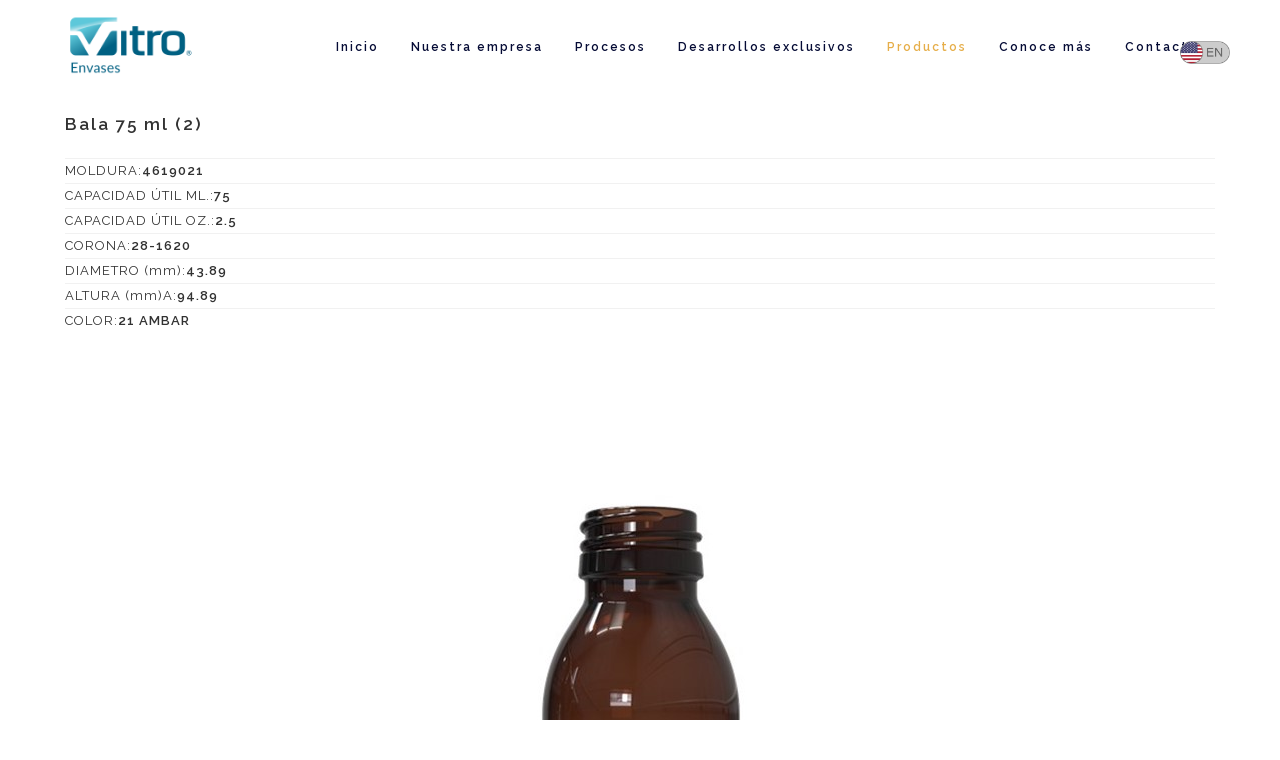

--- FILE ---
content_type: text/html; charset=utf-8
request_url: https://vitroenvases.com/productos/farmaceutico/catalogo-linea-estandar/bala-75-ml-2/
body_size: 5105
content:



<!DOCTYPE html>
<html>
<head>
    <meta charset="utf-8"/>
    
    
    <title>Bala 75 ml (2) - Vitro Envases</title>
    <meta name="title" content="Bala 75 ml (2)" />
    <meta name="description" content="" />
    <meta name="keywords" content="" />



    

    <meta name="viewport" content="width=device-width, initial-scale=1.0, maximum-scale=1.0" />
    <!--[if IE]><meta http-equiv='X-UA-Compatible' content='IE=edge,chrome=1'><![endif]-->
    
    <link rel="stylesheet" type="text/css" href="/css/bootstrap.css" />
    <link rel="stylesheet" type="text/css" href="/css/font-awesome.css" />
    <link rel="stylesheet" type="text/css" href="/css/ionicons.css" />
    <link rel="stylesheet" type="text/css" href="/css/plugin/jPushMenu.css" />
    <link rel="stylesheet" type="text/css" href="/css/plugin/animate.css" />
    <link rel="stylesheet" type="text/css" href="/css/jquery-ui.css"/>
    <link rel="stylesheet" type="text/css" href="/scripts/cookiebar/jquery.cookiebar.css" />
    <link rel="stylesheet" type="text/css" href="/css/style.css" />
    <!-- Global site tag (gtag.js) - Google Analytics -->
<script async src="https://www.googletagmanager.com/gtag/js?id=G-NH9LCV1SMD"></script>
<script>
  window.dataLayer = window.dataLayer || [];
  function gtag(){dataLayer.push(arguments);}
  gtag('js', new Date());

  gtag('config', 'G-NH9LCV1SMD');
</script>
</head>



<body class="full-intro background--light"> <a class="language_flag" href="http://vitropackaging.com"> <img src="/media/6275/flag-en.png" /> </a>
    
    <section id="preloader">
        <div class="loader" id="loader">
            <div class="loader-img"></div>
        </div>
    </section>

    <div class="wrapper">
        <header class="header">
            <div class="container">
                
        <div class="logo">
            <a href="/">
                <img class="l-black" src="/media/1058/logo.png" />
                <img class="l-white" src="/media/1057/logo_blanco.png" />
                <img class="l-color" src="/media/1058/logo.png" />
            </a>
        </div>


                
                <nav class="navigation">
                    <ul>
                        
                            <li>
                                <a href="/">Inicio</a>
                            </li>
                        


                            <li >
                                <a href="/nuestra-empresa/">Nuestra empresa</a>

                                    <ul class="nav-dropdown">

                                            <li >
                                                <a href="/nuestra-empresa/quienes-somos/">Quienes somos</a>
                                                
                                            </li>
                                            <li >
                                                <a href="/nuestra-empresa/misi&#243;n-visi&#243;n-valores/">Misi&#243;n, visi&#243;n, valores</a>
                                                
                                            </li>
                                            <li class="nav-has-sub">
                                                <a href="/nuestra-empresa/gesti&#243;n-corporativa/">Gesti&#243;n corporativa</a>
                                                
                                                    <ul class="nav-sub-dropdown">
                                                            <li >
                                                                <a href="/nuestra-empresa/gesti&#243;n-corporativa/modelo-de-sostenibilidad/">Modelo de Sostenibilidad</a>
                                                            </li>
                                                            <li >
                                                                <a href="/nuestra-empresa/gesti&#243;n-corporativa/competitividad-integral/">Competitividad Integral</a>
                                                            </li>
                                                            <li >
                                                                <a href="/nuestra-empresa/gesti&#243;n-corporativa/actitud-humana/">Actitud Humana</a>
                                                            </li>
                                                            <li >
                                                                <a href="/nuestra-empresa/gesti&#243;n-corporativa/medio-ambiente/">Medio Ambiente</a>
                                                            </li>

                                                    </ul>
                                            </li>
                                      </ul>
                                 </li>
                            <li >
                                <a href="/procesos/">Procesos</a>

                                    <ul class="nav-dropdown">

                                            <li class="nav-has-sub">
                                                <a href="/procesos/operaciones/">Operaciones</a>
                                                
                                                    <ul class="nav-sub-dropdown">
                                                            <li >
                                                                <a href="/procesos/operaciones/hornos-y-materias-primas/">Hornos y Materias Primas</a>
                                                            </li>
                                                            <li >
                                                                <a href="/procesos/operaciones/formado/">Formado</a>
                                                            </li>
                                                            <li >
                                                                <a href="/procesos/operaciones/taller-de-moldes/">Taller de Moldes</a>
                                                            </li>

                                                    </ul>
                                            </li>
                                            <li class="nav-has-sub">
                                                <a href="/procesos/acabados/">Acabados</a>
                                                
                                                    <ul class="nav-sub-dropdown">
                                                            <li >
                                                                <a href="/procesos/acabados/serigraf&#237;a/">Serigraf&#237;a</a>
                                                            </li>
                                                            <li >
                                                                <a href="/procesos/acabados/hot-stamping/">Hot Stamping</a>
                                                            </li>
                                                            <li >
                                                                <a href="/procesos/acabados/pintado-l&#237;quido/">Pintado L&#237;quido</a>
                                                            </li>
                                                            <li >
                                                                <a href="/procesos/acabados/mateado/">Mateado</a>
                                                            </li>
                                                            <li >
                                                                <a href="/procesos/acabados/otras-t&#233;cnicas/">Otras T&#233;cnicas</a>
                                                            </li>

                                                    </ul>
                                            </li>
                                            <li >
                                                <a href="/procesos/calidad/">Calidad</a>
                                                
                                            </li>
                                            <li >
                                                <a href="/procesos/log&#237;stica/">Log&#237;stica</a>
                                                
                                            </li>
                                      </ul>
                                 </li>
                            <li >
                                <a href="/desarrollos-exclusivos/">Desarrollos exclusivos</a>

                                    <ul class="nav-dropdown">

                                            <li >
                                                <a href="/desarrollos-exclusivos/soluciones-integrales/">Soluciones Integrales</a>
                                                
                                            </li>
                                            <li >
                                                <a href="/desarrollos-exclusivos/etapas-de-desarrollo/">Etapas de desarrollo</a>
                                                
                                            </li>
                                      </ul>
                                 </li>
                            <li class="active">
                                <a href="/productos/">Productos</a>

                                    <ul class="nav-dropdown">

                                            <li class="nav-has-sub">
                                                <a href="/productos/perfumeria-y-cosmeticos/">Perfumer&#237;a y cosm&#233;ticos</a>
                                                
                                                    <ul class="nav-sub-dropdown">
                                                            <li >
                                                                <a href="/productos/perfumeria-y-cosmeticos/catalogo-linea-estandar/">Cat&#225;logo l&#237;nea estandar</a>
                                                            </li>
                                                            <li >
                                                                <a href="/productos/perfumeria-y-cosmeticos/acabados/">Acabados</a>
                                                            </li>

                                                    </ul>
                                            </li>
                                            <li class="nav-has-sub active">
                                                <a href="/productos/farmaceutico/">Farmac&#233;utico</a>
                                                
                                                    <ul class="nav-sub-dropdown">
                                                            <li class="active">
                                                                <a href="/productos/farmaceutico/catalogo-linea-estandar/">Cat&#225;logo l&#237;nea estandar</a>
                                                            </li>
                                                            <li >
                                                                <a href="/productos/farmaceutico/informaci&#243;n-general/">Informaci&#243;n General</a>
                                                            </li>

                                                    </ul>
                                            </li>
                                            <li class="nav-has-sub">
                                                <a href="/productos/licores/">Licores</a>
                                                
                                                    <ul class="nav-sub-dropdown">
                                                            <li >
                                                                <a href="/productos/licores/catalogo-linea-estandar/">Cat&#225;logo l&#237;nea estandar</a>
                                                            </li>
                                                            <li >
                                                                <a href="/productos/licores/acabados/">Acabados</a>
                                                            </li>
                                                            <li >
                                                                <a href="/productos/licores/informaci&#243;n-general/">Informaci&#243;n General</a>
                                                            </li>

                                                    </ul>
                                            </li>
                                            <li >
                                                <a href="/productos/innovacion/">Innovaci&#243;n</a>
                                                
                                            </li>
                                            <li >
                                                <a href="/productos/galer&#237;a/">Galer&#237;a</a>
                                                
                                            </li>
                                            <li >
                                                <a href="/productos/productos-premiados/">Productos Premiados</a>
                                                
                                            </li>
                                      </ul>
                                 </li>
                            <li >
                                <a href="/conoce-mas/">Conoce m&#225;s</a>

                                    <ul class="nav-dropdown">

                                            <li >
                                                <a href="/conoce-mas/concurso-innova-dise&#241;o/">Concurso Innova Dise&#241;o</a>
                                                
                                            </li>
                                      </ul>
                                 </li>
                            <li >
                                <a href="/contacto/">Contacto</a>

                                 </li>
                    </ul>
                </nav>
             

            </div>
        </header>
        



<section class="pt pt-sm-80">
    <div class="container">

      
    <div class="row mb-60 mb-xs-30">
        <div class="col-md-12">
            <h4>Bala 75 ml (2)</h4>
        </div>
        <div class="col-md-12">
            <p class="lead" >
                <hr><span class='titulo_catalogo'>MOLDURA:</span><b>4619021</b><br><hr><span class='titulo_catalogo'>CAPACIDAD ÚTIL ML.:</span><b>75</b><br><hr><span class='titulo_catalogo'>CAPACIDAD ÚTIL OZ.:</span><b>2.5</b><br><hr><span class='titulo_catalogo'>CORONA:</span><b>28-1620</b><br><hr><span class='titulo_catalogo'>DIAMETRO (mm):</span><b>43.89</b><br><hr><span class='titulo_catalogo'>ALTURA (mm)A:</span><b>94.89</b><br><hr><span class='titulo_catalogo'>COLOR:</span><b>21 AMBAR</b><br>
            </p>
        </div>
    </div>
	<script>
		function onFileSelected(event) 
		{
			var selectedFile = event.target.files[0];
			var reader = new FileReader();

			var imgtag = document.getElementById("myimage");
			imgtag.title = selectedFile.name;

			reader.onload = function(event) {
			imgtag.src = event.target.result;};

			reader.readAsDataURL(selectedFile);
		}

		function updateSlider(slideAmount) 
		{
			//get the element
			var display = document.getElementById("myimage");
			//show the amount
			display.innerHTML = slideAmount;
			//get the element
			var pic = document.getElementById("myimage");
			//set the dimensions
			pic.style.width = slideAmount + "%";
			//pic.style.height = slideAmount + "%";
		}
	
	
		video_name = document.getElementById("videocontainer").getAttribute("catalogovideo");
		document.getElementById('videocontainer').innerHTML='<iframe src="'+video_name+'" width="100%" height="350"></iframe>';
		alert(video_name);
	
		

	</script>



    <div class="row">
        <div class="col-md-12">
            <img class="item-container" src="/media/6205/4619021.jpg?anchor=center&amp;mode=crop&amp;width=1150&amp;height=766&amp;rnd=132663520320000000" alt="Bala 75 ml (2)">
        </div>
    </div>

        <div class="row mtb-60 mtb-xs-30">
            <div class="col-md-4 mb-30">
                <div class="project-detail-block">
                        <p>
                            <strong class="dark-color">Categor&iacute;a :</strong>JARABES Y EMULSIONES
                        </p>





                </div>
            </div>
            <div class="col-md-8">
                
            </div>
        </div>
    </div>

</section>




        <section class="mb-60">
            <div class="container">
                <div class="item-nav">
                        <a class="item-prev" href="/productos/farmaceutico/catalogo-linea-estandar/bala-75-ml-1/">
                            <div class="prev-btn"><i class="fa fa-angle-left"></i></div>
                            <div class="item-prev-text xs-hidden">
                                <h6>Bala 75 ml (1)</h6>
                            </div>
                        </a>
                    <a class="item-all-view" href="/productos/farmaceutico/catalogo-linea-estandar/">
                        <h6>Todos los productos</h6>
                    </a>
                        <a class="item-next" href="/productos/farmaceutico/catalogo-linea-estandar/bala-75-ml-aforada/">
                            <div class="next-btn"><i class="fa fa-angle-right"></i></div>
                            <div class="item-next-text xs-hidden">
                                <h6>Bala 75 ml Aforada</h6>
                            </div>
                        </a>
                </div>
            </div>
        </section>












        

<!-- FOOTER -->
<footer class="footer pt-80">
    <div class="container">
        <div class="row mb-60">
            <!-- Logo -->
            <div class="col-md-3 col-sm-3 col-xs-12 mb-xs-30">
                    <a class="footer-logo" href="http://">
                        <img src="/media/1059/logo_blanco.png" />
                    </a>
            </div>
            <!-- Logo -->
            <!-- Newsletter -->

            <!-- End Newsletter -->
            <!-- Social -->
            <div class="col-md-3 col-md-offset-2 col-sm-4 col-xs-12">
                <ul class="social">

                    
                </ul>
            </div>
            <!-- End Social -->
        </div>
        <!--Footer Info -->

        <div class="row footer-info mb-60">
            <div class="col-md-3 col-sm-12 col-xs-12 mb-sm-30">
                <p class="mb-xs-0"><p><span>Vitro Envases es líder en la fabricación de vidrio en México y uno de los más importantes en el mundo, sus diseños exclusivos y una amplia gama de acabados, ofrecen la mejor alternativa en el mercado.</span></p></p>
                                <a class="btn-link-a" target="_blank" href="http://"></a>
            </div>
            <div class="col-md-3 col-sm-6 col-xs-12 mb-sm-30 mb-xs-0">
                <ul class="link">
                    <li><a href="/contacto/">Contacto</a></li>
                    <li><a href="/extra/aviso-de-privacidad/">Aviso de privacidad</a></li>
                    <li><a href="/extra/t&#233;rminos-y-condiciones/">T&#233;rminos y condiciones</a></li>
                </ul>
            </div>
            <div class="col-md-3 col-sm-6 col-xs-12 mb-sm-30">
            </div>
            <div class="col-md-3 col-sm-12 col-xs-12">
                <p>Planta de Manufactura Vitro Envases<br/>
Carretera México-Toluca Km 57.5, Zona Industrial el Coecillo, Toluca Estado de  México, C.P. 50200, México</p>
                            </div>
        </div>
        <!-- End Footer Info -->
    </div>

    <hr />

    <!-- Copyright Bar -->
    <section class="copyright ptb-15">
        <div class="container">
            <p class="copyright">
                ®Vitro. Derechos Reservados © 2019 | Sitio desarrollado por <a href="http://www.temasis.com/">TEMASIS</a>
            </p>
        </div>
    </section>
    <!-- End Copyright Bar -->

</footer>
<!-- END FOOTER -->


        <a class="scroll-top">
            <i class="fa fa-angle-double-up"></i>
        </a>
    </div>
    <script src="/DependencyHandler.axd?s=[base64]&amp;t=Javascript&amp;cdv=275581472" type="text/javascript"></script>;
    
</body>

</html>


--- FILE ---
content_type: text/css
request_url: https://vitroenvases.com/css/ionicons.css
body_size: 11199
content:
@charset "UTF-8"; /*!  Ionicons, v2.0.0  Created by Ben Sperry for the Ionic Framework, http://ionicons.com/  https://twitter.com/benjsperry  https://twitter.com/ionicframework  MIT License: https://github.com/driftyco/ionicons  Android-style icons originally built by Google’s  Material Design Icons: https://github.com/google/material-design-icons  used under CC BY http://creativecommons.org/licenses/by/4.0/  Modified icons to fit ionicon’s grid from original.*/

@font-face {
    font-family: "Ionicons";
    src: url("/fonts/ionicons.eot?v=2.0.0");
    src: url("/fonts/ionicons.eot?v=2.0.0#iefix") format("embedded-opentype"), url("/fonts/ionicons.ttf?v=2.0.0") format("truetype"), url("/fonts/ionicons.woff?v=2.0.0") format("woff"), url("/fonts/ionicons.svg?v=2.0.0#Ionicons") format("svg");
    font-weight: normal;
    font-style: normal;
}

.ion, .ionicons, .ion-alert:before, .ion-alert-circled:before, .ion-android-add:before, .ion-android-add-circle:before, .ion-android-alarm-clock:before, .ion-android-alert:before, .ion-android-apps:before, .ion-android-archive:before, .ion-android-arrow-back:before, .ion-android-arrow-down:before, .ion-android-arrow-dropdown:before, .ion-android-arrow-dropdown-circle:before, .ion-android-arrow-dropleft:before, .ion-android-arrow-dropleft-circle:before, .ion-android-arrow-dropright:before, .ion-android-arrow-dropright-circle:before, .ion-android-arrow-dropup:before, .ion-android-arrow-dropup-circle:before, .ion-android-arrow-forward:before, .ion-android-arrow-up:before, .ion-android-attach:before, .ion-android-bar:before, .ion-android-bicycle:before, .ion-android-boat:before, .ion-android-bookmark:before, .ion-android-bulb:before, .ion-android-bus:before, .ion-android-calendar:before, .ion-android-call:before, .ion-android-camera:before, .ion-android-cancel:before, .ion-android-car:before, .ion-android-cart:before, .ion-android-chat:before, .ion-android-checkbox:before, .ion-android-checkbox-blank:before, .ion-android-checkbox-outline:before, .ion-android-checkbox-outline-blank:before, .ion-android-checkmark-circle:before, .ion-android-clipboard:before, .ion-android-close:before, .ion-android-cloud:before, .ion-android-cloud-circle:before, .ion-android-cloud-done:before, .ion-android-cloud-outline:before, .ion-android-color-palette:before, .ion-android-compass:before, .ion-android-contact:before, .ion-android-contacts:before, .ion-android-contract:before, .ion-android-create:before, .ion-android-delete:before, .ion-android-desktop:before, .ion-android-document:before, .ion-android-done:before, .ion-android-done-all:before, .ion-android-download:before, .ion-android-drafts:before, .ion-android-exit:before, .ion-android-expand:before, .ion-android-favorite:before, .ion-android-favorite-outline:before, .ion-android-film:before, .ion-android-folder:before, .ion-android-folder-open:before, .ion-android-funnel:before, .ion-android-globe:before, .ion-android-hand:before, .ion-android-hangout:before, .ion-android-happy:before, .ion-android-home:before, .ion-android-image:before, .ion-android-laptop:before, .ion-android-list:before, .ion-android-locate:before, .ion-android-lock:before, .ion-android-mail:before, .ion-android-map:before, .ion-android-menu:before, .ion-android-microphone:before, .ion-android-microphone-off:before, .ion-android-more-horizontal:before, .ion-android-more-vertical:before, .ion-android-navigate:before, .ion-android-notifications:before, .ion-android-notifications-none:before, .ion-android-notifications-off:before, .ion-android-open:before, .ion-android-options:before, .ion-android-people:before, .ion-android-person:before, .ion-android-person-add:before, .ion-android-phone-landscape:before, .ion-android-phone-portrait:before, .ion-android-pin:before, .ion-android-plane:before, .ion-android-playstore:before, .ion-android-print:before, .ion-android-radio-button-off:before, .ion-android-radio-button-on:before, .ion-android-refresh:before, .ion-android-remove:before, .ion-android-remove-circle:before, .ion-android-restaurant:before, .ion-android-sad:before, .ion-android-search:before, .ion-android-send:before, .ion-android-settings:before, .ion-android-share:before, .ion-android-share-alt:before, .ion-android-star:before, .ion-android-star-half:before, .ion-android-star-outline:before, .ion-android-stopwatch:before, .ion-android-subway:before, .ion-android-sunny:before, .ion-android-sync:before, .ion-android-textsms:before, .ion-android-time:before, .ion-android-train:before, .ion-android-unlock:before, .ion-android-upload:before, .ion-android-volume-down:before, .ion-android-volume-mute:before, .ion-android-volume-off:before, .ion-android-volume-up:before, .ion-android-walk:before, .ion-android-warning:before, .ion-android-watch:before, .ion-android-wifi:before, .ion-aperture:before, .ion-archive:before, .ion-arrow-down-a:before, .ion-arrow-down-b:before, .ion-arrow-down-c:before, .ion-arrow-expand:before, .ion-arrow-graph-down-left:before, .ion-arrow-graph-down-right:before, .ion-arrow-graph-up-left:before, .ion-arrow-graph-up-right:before, .ion-arrow-left-a:before, .ion-arrow-left-b:before, .ion-arrow-left-c:before, .ion-arrow-move:before, .ion-arrow-resize:before, .ion-arrow-return-left:before, .ion-arrow-return-right:before, .ion-arrow-right-a:before, .ion-arrow-right-b:before, .ion-arrow-right-c:before, .ion-arrow-shrink:before, .ion-arrow-swap:before, .ion-arrow-up-a:before, .ion-arrow-up-b:before, .ion-arrow-up-c:before, .ion-asterisk:before, .ion-at:before, .ion-backspace:before, .ion-backspace-outline:before, .ion-bag:before, .ion-battery-charging:before, .ion-battery-empty:before, .ion-battery-full:before, .ion-battery-half:before, .ion-battery-low:before, .ion-beaker:before, .ion-beer:before, .ion-bluetooth:before, .ion-bonfire:before, .ion-bookmark:before, .ion-bowtie:before, .ion-briefcase:before, .ion-bug:before, .ion-calculator:before, .ion-calendar:before, .ion-camera:before, .ion-card:before, .ion-cash:before, .ion-chatbox:before, .ion-chatbox-working:before, .ion-chatboxes:before, .ion-chatbubble:before, .ion-chatbubble-working:before, .ion-chatbubbles:before, .ion-checkmark:before, .ion-checkmark-circled:before, .ion-checkmark-round:before, .ion-chevron-down:before, .ion-chevron-left:before, .ion-chevron-right:before, .ion-chevron-up:before, .ion-clipboard:before, .ion-clock:before, .ion-close:before, .ion-close-circled:before, .ion-close-round:before, .ion-closed-captioning:before, .ion-cloud:before, .ion-code:before, .ion-code-download:before, .ion-code-working:before, .ion-coffee:before, .ion-compass:before, .ion-compose:before, .ion-connection-bars:before, .ion-contrast:before, .ion-crop:before, .ion-cube:before, .ion-disc:before, .ion-document:before, .ion-document-text:before, .ion-drag:before, .ion-earth:before, .ion-easel:before, .ion-edit:before, .ion-egg:before, .ion-eject:before, .ion-email:before, .ion-email-unread:before, .ion-erlenmeyer-flask:before, .ion-erlenmeyer-flask-bubbles:before, .ion-eye:before, .ion-eye-disabled:before, .ion-female:before, .ion-filing:before, .ion-film-marker:before, .ion-fireball:before, .ion-flag:before, .ion-flame:before, .ion-flash:before, .ion-flash-off:before, .ion-folder:before, .ion-fork:before, .ion-fork-repo:before, .ion-forward:before, .ion-funnel:before, .ion-gear-a:before, .ion-gear-b:before, .ion-grid:before, .ion-hammer:before, .ion-happy:before, .ion-happy-outline:before, .ion-headphone:before, .ion-heart:before, .ion-heart-broken:before, .ion-help:before, .ion-help-buoy:before, .ion-help-circled:before, .ion-home:before, .ion-icecream:before, .ion-image:before, .ion-images:before, .ion-information:before, .ion-information-circled:before, .ion-ionic:before, .ion-ios-alarm:before, .ion-ios-alarm-outline:before, .ion-ios-albums:before, .ion-ios-albums-outline:before, .ion-ios-americanfootball:before, .ion-ios-americanfootball-outline:before, .ion-ios-analytics:before, .ion-ios-analytics-outline:before, .ion-ios-arrow-back:before, .ion-ios-arrow-down:before, .ion-ios-arrow-forward:before, .ion-ios-arrow-left:before, .ion-ios-arrow-right:before, .ion-ios-arrow-thin-down:before, .ion-ios-arrow-thin-left:before, .ion-ios-arrow-thin-right:before, .ion-ios-arrow-thin-up:before, .ion-ios-arrow-up:before, .ion-ios-at:before, .ion-ios-at-outline:before, .ion-ios-barcode:before, .ion-ios-barcode-outline:before, .ion-ios-baseball:before, .ion-ios-baseball-outline:before, .ion-ios-basketball:before, .ion-ios-basketball-outline:before, .ion-ios-bell:before, .ion-ios-bell-outline:before, .ion-ios-body:before, .ion-ios-body-outline:before, .ion-ios-bolt:before, .ion-ios-bolt-outline:before, .ion-ios-book:before, .ion-ios-book-outline:before, .ion-ios-bookmarks:before, .ion-ios-bookmarks-outline:before, .ion-ios-box:before, .ion-ios-box-outline:before, .ion-ios-briefcase:before, .ion-ios-briefcase-outline:before, .ion-ios-browsers:before, .ion-ios-browsers-outline:before, .ion-ios-calculator:before, .ion-ios-calculator-outline:before, .ion-ios-calendar:before, .ion-ios-calendar-outline:before, .ion-ios-camera:before, .ion-ios-camera-outline:before, .ion-ios-cart:before, .ion-ios-cart-outline:before, .ion-ios-chatboxes:before, .ion-ios-chatboxes-outline:before, .ion-ios-chatbubble:before, .ion-ios-chatbubble-outline:before, .ion-ios-checkmark:before, .ion-ios-checkmark-empty:before, .ion-ios-checkmark-outline:before, .ion-ios-circle-filled:before, .ion-ios-circle-outline:before, .ion-ios-clock:before, .ion-ios-clock-outline:before, .ion-ios-close:before, .ion-ios-close-empty:before, .ion-ios-close-outline:before, .ion-ios-cloud:before, .ion-ios-cloud-download:before, .ion-ios-cloud-download-outline:before, .ion-ios-cloud-outline:before, .ion-ios-cloud-upload:before, .ion-ios-cloud-upload-outline:before, .ion-ios-cloudy:before, .ion-ios-cloudy-night:before, .ion-ios-cloudy-night-outline:before, .ion-ios-cloudy-outline:before, .ion-ios-cog:before, .ion-ios-cog-outline:before, .ion-ios-color-filter:before, .ion-ios-color-filter-outline:before, .ion-ios-color-wand:before, .ion-ios-color-wand-outline:before, .ion-ios-compose:before, .ion-ios-compose-outline:before, .ion-ios-contact:before, .ion-ios-contact-outline:before, .ion-ios-copy:before, .ion-ios-copy-outline:before, .ion-ios-crop:before, .ion-ios-crop-strong:before, .ion-ios-download:before, .ion-ios-download-outline:before, .ion-ios-drag:before, .ion-ios-email:before, .ion-ios-email-outline:before, .ion-ios-eye:before, .ion-ios-eye-outline:before, .ion-ios-fastforward:before, .ion-ios-fastforward-outline:before, .ion-ios-filing:before, .ion-ios-filing-outline:before, .ion-ios-film:before, .ion-ios-film-outline:before, .ion-ios-flag:before, .ion-ios-flag-outline:before, .ion-ios-flame:before, .ion-ios-flame-outline:before, .ion-ios-flask:before, .ion-ios-flask-outline:before, .ion-ios-flower:before, .ion-ios-flower-outline:before, .ion-ios-folder:before, .ion-ios-folder-outline:before, .ion-ios-football:before, .ion-ios-football-outline:before, .ion-ios-game-controller-a:before, .ion-ios-game-controller-a-outline:before, .ion-ios-game-controller-b:before, .ion-ios-game-controller-b-outline:before, .ion-ios-gear:before, .ion-ios-gear-outline:before, .ion-ios-glasses:before, .ion-ios-glasses-outline:before, .ion-ios-grid-view:before, .ion-ios-grid-view-outline:before, .ion-ios-heart:before, .ion-ios-heart-outline:before, .ion-ios-help:before, .ion-ios-help-empty:before, .ion-ios-help-outline:before, .ion-ios-home:before, .ion-ios-home-outline:before, .ion-ios-infinite:before, .ion-ios-infinite-outline:before, .ion-ios-information:before, .ion-ios-information-empty:before, .ion-ios-information-outline:before, .ion-ios-ionic-outline:before, .ion-ios-keypad:before, .ion-ios-keypad-outline:before, .ion-ios-lightbulb:before, .ion-ios-lightbulb-outline:before, .ion-ios-list:before, .ion-ios-list-outline:before, .ion-ios-location:before, .ion-ios-location-outline:before, .ion-ios-locked:before, .ion-ios-locked-outline:before, .ion-ios-loop:before, .ion-ios-loop-strong:before, .ion-ios-medical:before, .ion-ios-medical-outline:before, .ion-ios-medkit:before, .ion-ios-medkit-outline:before, .ion-ios-mic:before, .ion-ios-mic-off:before, .ion-ios-mic-outline:before, .ion-ios-minus:before, .ion-ios-minus-empty:before, .ion-ios-minus-outline:before, .ion-ios-monitor:before, .ion-ios-monitor-outline:before, .ion-ios-moon:before, .ion-ios-moon-outline:before, .ion-ios-more:before, .ion-ios-more-outline:before, .ion-ios-musical-note:before, .ion-ios-musical-notes:before, .ion-ios-navigate:before, .ion-ios-navigate-outline:before, .ion-ios-nutrition:before, .ion-ios-nutrition-outline:before, .ion-ios-paper:before, .ion-ios-paper-outline:before, .ion-ios-paperplane:before, .ion-ios-paperplane-outline:before, .ion-ios-partlysunny:before, .ion-ios-partlysunny-outline:before, .ion-ios-pause:before, .ion-ios-pause-outline:before, .ion-ios-paw:before, .ion-ios-paw-outline:before, .ion-ios-people:before, .ion-ios-people-outline:before, .ion-ios-person:before, .ion-ios-person-outline:before, .ion-ios-personadd:before, .ion-ios-personadd-outline:before, .ion-ios-photos:before, .ion-ios-photos-outline:before, .ion-ios-pie:before, .ion-ios-pie-outline:before, .ion-ios-pint:before, .ion-ios-pint-outline:before, .ion-ios-play:before, .ion-ios-play-outline:before, .ion-ios-plus:before, .ion-ios-plus-empty:before, .ion-ios-plus-outline:before, .ion-ios-pricetag:before, .ion-ios-pricetag-outline:before, .ion-ios-pricetags:before, .ion-ios-pricetags-outline:before, .ion-ios-printer:before, .ion-ios-printer-outline:before, .ion-ios-pulse:before, .ion-ios-pulse-strong:before, .ion-ios-rainy:before, .ion-ios-rainy-outline:before, .ion-ios-recording:before, .ion-ios-recording-outline:before, .ion-ios-redo:before, .ion-ios-redo-outline:before, .ion-ios-refresh:before, .ion-ios-refresh-empty:before, .ion-ios-refresh-outline:before, .ion-ios-reload:before, .ion-ios-reverse-camera:before, .ion-ios-reverse-camera-outline:before, .ion-ios-rewind:before, .ion-ios-rewind-outline:before, .ion-ios-rose:before, .ion-ios-rose-outline:before, .ion-ios-search:before, .ion-ios-search-strong:before, .ion-ios-settings:before, .ion-ios-settings-strong:before, .ion-ios-shuffle:before, .ion-ios-shuffle-strong:before, .ion-ios-skipbackward:before, .ion-ios-skipbackward-outline:before, .ion-ios-skipforward:before, .ion-ios-skipforward-outline:before, .ion-ios-snowy:before, .ion-ios-speedometer:before, .ion-ios-speedometer-outline:before, .ion-ios-star:before, .ion-ios-star-half:before, .ion-ios-star-outline:before, .ion-ios-stopwatch:before, .ion-ios-stopwatch-outline:before, .ion-ios-sunny:before, .ion-ios-sunny-outline:before, .ion-ios-telephone:before, .ion-ios-telephone-outline:before, .ion-ios-tennisball:before, .ion-ios-tennisball-outline:before, .ion-ios-thunderstorm:before, .ion-ios-thunderstorm-outline:before, .ion-ios-time:before, .ion-ios-time-outline:before, .ion-ios-timer:before, .ion-ios-timer-outline:before, .ion-ios-toggle:before, .ion-ios-toggle-outline:before, .ion-ios-trash:before, .ion-ios-trash-outline:before, .ion-ios-undo:before, .ion-ios-undo-outline:before, .ion-ios-unlocked:before, .ion-ios-unlocked-outline:before, .ion-ios-upload:before, .ion-ios-upload-outline:before, .ion-ios-videocam:before, .ion-ios-videocam-outline:before, .ion-ios-volume-high:before, .ion-ios-volume-low:before, .ion-ios-wineglass:before, .ion-ios-wineglass-outline:before, .ion-ios-world:before, .ion-ios-world-outline:before, .ion-ipad:before, .ion-iphone:before, .ion-ipod:before, .ion-jet:before, .ion-key:before, .ion-knife:before, .ion-laptop:before, .ion-leaf:before, .ion-levels:before, .ion-lightbulb:before, .ion-link:before, .ion-load-a:before, .ion-load-b:before, .ion-load-c:before, .ion-load-d:before, .ion-location:before, .ion-lock-combination:before, .ion-locked:before, .ion-log-in:before, .ion-log-out:before, .ion-loop:before, .ion-magnet:before, .ion-male:before, .ion-man:before, .ion-map:before, .ion-medkit:before, .ion-merge:before, .ion-mic-a:before, .ion-mic-b:before, .ion-mic-c:before, .ion-minus:before, .ion-minus-circled:before, .ion-minus-round:before, .ion-model-s:before, .ion-monitor:before, .ion-more:before, .ion-mouse:before, .ion-music-note:before, .ion-navicon:before, .ion-navicon-round:before, .ion-navigate:before, .ion-network:before, .ion-no-smoking:before, .ion-nuclear:before, .ion-outlet:before, .ion-paintbrush:before, .ion-paintbucket:before, .ion-paper-airplane:before, .ion-paperclip:before, .ion-pause:before, .ion-person:before, .ion-person-add:before, .ion-person-stalker:before, .ion-pie-graph:before, .ion-pin:before, .ion-pinpoint:before, .ion-pizza:before, .ion-plane:before, .ion-planet:before, .ion-play:before, .ion-playstation:before, .ion-plus:before, .ion-plus-circled:before, .ion-plus-round:before, .ion-podium:before, .ion-pound:before, .ion-power:before, .ion-pricetag:before, .ion-pricetags:before, .ion-printer:before, .ion-pull-request:before, .ion-qr-scanner:before, .ion-quote:before, .ion-radio-waves:before, .ion-record:before, .ion-refresh:before, .ion-reply:before, .ion-reply-all:before, .ion-ribbon-a:before, .ion-ribbon-b:before, .ion-sad:before, .ion-sad-outline:before, .ion-scissors:before, .ion-search:before, .ion-settings:before, .ion-share:before, .ion-shuffle:before, .ion-skip-backward:before, .ion-skip-forward:before, .ion-social-android:before, .ion-social-android-outline:before, .ion-social-angular:before, .ion-social-angular-outline:before, .ion-social-apple:before, .ion-social-apple-outline:before, .ion-social-bitcoin:before, .ion-social-bitcoin-outline:before, .ion-social-buffer:before, .ion-social-buffer-outline:before, .ion-social-chrome:before, .ion-social-chrome-outline:before, .ion-social-codepen:before, .ion-social-codepen-outline:before, .ion-social-css3:before, .ion-social-css3-outline:before, .ion-social-designernews:before, .ion-social-designernews-outline:before, .ion-social-dribbble:before, .ion-social-dribbble-outline:before, .ion-social-dropbox:before, .ion-social-dropbox-outline:before, .ion-social-euro:before, .ion-social-euro-outline:before, .ion-social-facebook:before, .ion-social-facebook-outline:before, .ion-social-foursquare:before, .ion-social-foursquare-outline:before, .ion-social-freebsd-devil:before, .ion-social-github:before, .ion-social-github-outline:before, .ion-social-google:before, .ion-social-google-outline:before, .ion-social-googleplus:before, .ion-social-googleplus-outline:before, .ion-social-hackernews:before, .ion-social-hackernews-outline:before, .ion-social-html5:before, .ion-social-html5-outline:before, .ion-social-instagram:before, .ion-social-instagram-outline:before, .ion-social-javascript:before, .ion-social-javascript-outline:before, .ion-social-linkedin:before, .ion-social-linkedin-outline:before, .ion-social-markdown:before, .ion-social-nodejs:before, .ion-social-octocat:before, .ion-social-pinterest:before, .ion-social-pinterest-outline:before, .ion-social-python:before, .ion-social-reddit:before, .ion-social-reddit-outline:before, .ion-social-rss:before, .ion-social-rss-outline:before, .ion-social-sass:before, .ion-social-skype:before, .ion-social-skype-outline:before, .ion-social-snapchat:before, .ion-social-snapchat-outline:before, .ion-social-tumblr:before, .ion-social-tumblr-outline:before, .ion-social-tux:before, .ion-social-twitch:before, .ion-social-twitch-outline:before, .ion-social-twitter:before, .ion-social-twitter-outline:before, .ion-social-usd:before, .ion-social-usd-outline:before, .ion-social-vimeo:before, .ion-social-vimeo-outline:before, .ion-social-whatsapp:before, .ion-social-whatsapp-outline:before, .ion-social-windows:before, .ion-social-windows-outline:before, .ion-social-wordpress:before, .ion-social-wordpress-outline:before, .ion-social-yahoo:before, .ion-social-yahoo-outline:before, .ion-social-yen:before, .ion-social-yen-outline:before, .ion-social-youtube:before, .ion-social-youtube-outline:before, .ion-soup-can:before, .ion-soup-can-outline:before, .ion-speakerphone:before, .ion-speedometer:before, .ion-spoon:before, .ion-star:before, .ion-stats-bars:before, .ion-steam:before, .ion-stop:before, .ion-thermometer:before, .ion-thumbsdown:before, .ion-thumbsup:before, .ion-toggle:before, .ion-toggle-filled:before, .ion-transgender:before, .ion-trash-a:before, .ion-trash-b:before, .ion-trophy:before, .ion-tshirt:before, .ion-tshirt-outline:before, .ion-umbrella:before, .ion-university:before, .ion-unlocked:before, .ion-upload:before, .ion-usb:before, .ion-videocamera:before, .ion-volume-high:before, .ion-volume-low:before, .ion-volume-medium:before, .ion-volume-mute:before, .ion-wand:before, .ion-waterdrop:before, .ion-wifi:before, .ion-wineglass:before, .ion-woman:before, .ion-wrench:before, .ion-xbox:before {
    display: inline-block;
    font-family: "Ionicons";
    speak: none;
    font-style: normal;
    font-weight: normal;
    font-variant: normal;
    text-transform: none;
    text-rendering: auto;
    line-height: 1;
    -webkit-font-smoothing: antialiased;
    -moz-osx-font-smoothing: grayscale;
}

.ion-alert:before {
    content: "\f101";
}

.ion-alert-circled:before {
    content: "\f100";
}

.ion-android-add:before {
    content: "\f2c7";
}

.ion-android-add-circle:before {
    content: "\f359";
}

.ion-android-alarm-clock:before {
    content: "\f35a";
}

.ion-android-alert:before {
    content: "\f35b";
}

.ion-android-apps:before {
    content: "\f35c";
}

.ion-android-archive:before {
    content: "\f2c9";
}

.ion-android-arrow-back:before {
    content: "\f2ca";
}

.ion-android-arrow-down:before {
    content: "\f35d";
}

.ion-android-arrow-dropdown:before {
    content: "\f35f";
}

.ion-android-arrow-dropdown-circle:before {
    content: "\f35e";
}

.ion-android-arrow-dropleft:before {
    content: "\f361";
}

.ion-android-arrow-dropleft-circle:before {
    content: "\f360";
}

.ion-android-arrow-dropright:before {
    content: "\f363";
}

.ion-android-arrow-dropright-circle:before {
    content: "\f362";
}

.ion-android-arrow-dropup:before {
    content: "\f365";
}

.ion-android-arrow-dropup-circle:before {
    content: "\f364";
}

.ion-android-arrow-forward:before {
    content: "\f30f";
}

.ion-android-arrow-up:before {
    content: "\f366";
}

.ion-android-attach:before {
    content: "\f367";
}

.ion-android-bar:before {
    content: "\f368";
}

.ion-android-bicycle:before {
    content: "\f369";
}

.ion-android-boat:before {
    content: "\f36a";
}

.ion-android-bookmark:before {
    content: "\f36b";
}

.ion-android-bulb:before {
    content: "\f36c";
}

.ion-android-bus:before {
    content: "\f36d";
}

.ion-android-calendar:before {
    content: "\f2d1";
}

.ion-android-call:before {
    content: "\f2d2";
}

.ion-android-camera:before {
    content: "\f2d3";
}

.ion-android-cancel:before {
    content: "\f36e";
}

.ion-android-car:before {
    content: "\f36f";
}

.ion-android-cart:before {
    content: "\f370";
}

.ion-android-chat:before {
    content: "\f2d4";
}

.ion-android-checkbox:before {
    content: "\f374";
}

.ion-android-checkbox-blank:before {
    content: "\f371";
}

.ion-android-checkbox-outline:before {
    content: "\f373";
}

.ion-android-checkbox-outline-blank:before {
    content: "\f372";
}

.ion-android-checkmark-circle:before {
    content: "\f375";
}

.ion-android-clipboard:before {
    content: "\f376";
}

.ion-android-close:before {
    content: "\f2d7";
}

.ion-android-cloud:before {
    content: "\f37a";
}

.ion-android-cloud-circle:before {
    content: "\f377";
}

.ion-android-cloud-done:before {
    content: "\f378";
}

.ion-android-cloud-outline:before {
    content: "\f379";
}

.ion-android-color-palette:before {
    content: "\f37b";
}

.ion-android-compass:before {
    content: "\f37c";
}

.ion-android-contact:before {
    content: "\f2d8";
}

.ion-android-contacts:before {
    content: "\f2d9";
}

.ion-android-contract:before {
    content: "\f37d";
}

.ion-android-create:before {
    content: "\f37e";
}

.ion-android-delete:before {
    content: "\f37f";
}

.ion-android-desktop:before {
    content: "\f380";
}

.ion-android-document:before {
    content: "\f381";
}

.ion-android-done:before {
    content: "\f383";
}

.ion-android-done-all:before {
    content: "\f382";
}

.ion-android-download:before {
    content: "\f2dd";
}

.ion-android-drafts:before {
    content: "\f384";
}

.ion-android-exit:before {
    content: "\f385";
}

.ion-android-expand:before {
    content: "\f386";
}

.ion-android-favorite:before {
    content: "\f388";
}

.ion-android-favorite-outline:before {
    content: "\f387";
}

.ion-android-film:before {
    content: "\f389";
}

.ion-android-folder:before {
    content: "\f2e0";
}

.ion-android-folder-open:before {
    content: "\f38a";
}

.ion-android-funnel:before {
    content: "\f38b";
}

.ion-android-globe:before {
    content: "\f38c";
}

.ion-android-hand:before {
    content: "\f2e3";
}

.ion-android-hangout:before {
    content: "\f38d";
}

.ion-android-happy:before {
    content: "\f38e";
}

.ion-android-home:before {
    content: "\f38f";
}

.ion-android-image:before {
    content: "\f2e4";
}

.ion-android-laptop:before {
    content: "\f390";
}

.ion-android-list:before {
    content: "\f391";
}

.ion-android-locate:before {
    content: "\f2e9";
}

.ion-android-lock:before {
    content: "\f392";
}

.ion-android-mail:before {
    content: "\f2eb";
}

.ion-android-map:before {
    content: "\f393";
}

.ion-android-menu:before {
    content: "\f394";
}

.ion-android-microphone:before {
    content: "\f2ec";
}

.ion-android-microphone-off:before {
    content: "\f395";
}

.ion-android-more-horizontal:before {
    content: "\f396";
}

.ion-android-more-vertical:before {
    content: "\f397";
}

.ion-android-navigate:before {
    content: "\f398";
}

.ion-android-notifications:before {
    content: "\f39b";
}

.ion-android-notifications-none:before {
    content: "\f399";
}

.ion-android-notifications-off:before {
    content: "\f39a";
}

.ion-android-open:before {
    content: "\f39c";
}

.ion-android-options:before {
    content: "\f39d";
}

.ion-android-people:before {
    content: "\f39e";
}

.ion-android-person:before {
    content: "\f3a0";
}

.ion-android-person-add:before {
    content: "\f39f";
}

.ion-android-phone-landscape:before {
    content: "\f3a1";
}

.ion-android-phone-portrait:before {
    content: "\f3a2";
}

.ion-android-pin:before {
    content: "\f3a3";
}

.ion-android-plane:before {
    content: "\f3a4";
}

.ion-android-playstore:before {
    content: "\f2f0";
}

.ion-android-print:before {
    content: "\f3a5";
}

.ion-android-radio-button-off:before {
    content: "\f3a6";
}

.ion-android-radio-button-on:before {
    content: "\f3a7";
}

.ion-android-refresh:before {
    content: "\f3a8";
}

.ion-android-remove:before {
    content: "\f2f4";
}

.ion-android-remove-circle:before {
    content: "\f3a9";
}

.ion-android-restaurant:before {
    content: "\f3aa";
}

.ion-android-sad:before {
    content: "\f3ab";
}

.ion-android-search:before {
    content: "\f2f5";
}

.ion-android-send:before {
    content: "\f2f6";
}

.ion-android-settings:before {
    content: "\f2f7";
}

.ion-android-share:before {
    content: "\f2f8";
}

.ion-android-share-alt:before {
    content: "\f3ac";
}

.ion-android-star:before {
    content: "\f2fc";
}

.ion-android-star-half:before {
    content: "\f3ad";
}

.ion-android-star-outline:before {
    content: "\f3ae";
}

.ion-android-stopwatch:before {
    content: "\f2fd";
}

.ion-android-subway:before {
    content: "\f3af";
}

.ion-android-sunny:before {
    content: "\f3b0";
}

.ion-android-sync:before {
    content: "\f3b1";
}

.ion-android-textsms:before {
    content: "\f3b2";
}

.ion-android-time:before {
    content: "\f3b3";
}

.ion-android-train:before {
    content: "\f3b4";
}

.ion-android-unlock:before {
    content: "\f3b5";
}

.ion-android-upload:before {
    content: "\f3b6";
}

.ion-android-volume-down:before {
    content: "\f3b7";
}

.ion-android-volume-mute:before {
    content: "\f3b8";
}

.ion-android-volume-off:before {
    content: "\f3b9";
}

.ion-android-volume-up:before {
    content: "\f3ba";
}

.ion-android-walk:before {
    content: "\f3bb";
}

.ion-android-warning:before {
    content: "\f3bc";
}

.ion-android-watch:before {
    content: "\f3bd";
}

.ion-android-wifi:before {
    content: "\f305";
}

.ion-aperture:before {
    content: "\f313";
}

.ion-archive:before {
    content: "\f102";
}

.ion-arrow-down-a:before {
    content: "\f103";
}

.ion-arrow-down-b:before {
    content: "\f104";
}

.ion-arrow-down-c:before {
    content: "\f105";
}

.ion-arrow-expand:before {
    content: "\f25e";
}

.ion-arrow-graph-down-left:before {
    content: "\f25f";
}

.ion-arrow-graph-down-right:before {
    content: "\f260";
}

.ion-arrow-graph-up-left:before {
    content: "\f261";
}

.ion-arrow-graph-up-right:before {
    content: "\f262";
}

.ion-arrow-left-a:before {
    content: "\f106";
}

.ion-arrow-left-b:before {
    content: "\f107";
}

.ion-arrow-left-c:before {
    content: "\f108";
}

.ion-arrow-move:before {
    content: "\f263";
}

.ion-arrow-resize:before {
    content: "\f264";
}

.ion-arrow-return-left:before {
    content: "\f265";
}

.ion-arrow-return-right:before {
    content: "\f266";
}

.ion-arrow-right-a:before {
    content: "\f109";
}

.ion-arrow-right-b:before {
    content: "\f10a";
}

.ion-arrow-right-c:before {
    content: "\f10b";
}

.ion-arrow-shrink:before {
    content: "\f267";
}

.ion-arrow-swap:before {
    content: "\f268";
}

.ion-arrow-up-a:before {
    content: "\f10c";
}

.ion-arrow-up-b:before {
    content: "\f10d";
}

.ion-arrow-up-c:before {
    content: "\f10e";
}

.ion-asterisk:before {
    content: "\f314";
}

.ion-at:before {
    content: "\f10f";
}

.ion-backspace:before {
    content: "\f3bf";
}

.ion-backspace-outline:before {
    content: "\f3be";
}

.ion-bag:before {
    content: "\f110";
}

.ion-battery-charging:before {
    content: "\f111";
}

.ion-battery-empty:before {
    content: "\f112";
}

.ion-battery-full:before {
    content: "\f113";
}

.ion-battery-half:before {
    content: "\f114";
}

.ion-battery-low:before {
    content: "\f115";
}

.ion-beaker:before {
    content: "\f269";
}

.ion-beer:before {
    content: "\f26a";
}

.ion-bluetooth:before {
    content: "\f116";
}

.ion-bonfire:before {
    content: "\f315";
}

.ion-bookmark:before {
    content: "\f26b";
}

.ion-bowtie:before {
    content: "\f3c0";
}

.ion-briefcase:before {
    content: "\f26c";
}

.ion-bug:before {
    content: "\f2be";
}

.ion-calculator:before {
    content: "\f26d";
}

.ion-calendar:before {
    content: "\f117";
}

.ion-camera:before {
    content: "\f118";
}

.ion-card:before {
    content: "\f119";
}

.ion-cash:before {
    content: "\f316";
}

.ion-chatbox:before {
    content: "\f11b";
}

.ion-chatbox-working:before {
    content: "\f11a";
}

.ion-chatboxes:before {
    content: "\f11c";
}

.ion-chatbubble:before {
    content: "\f11e";
}

.ion-chatbubble-working:before {
    content: "\f11d";
}

.ion-chatbubbles:before {
    content: "\f11f";
}

.ion-checkmark:before {
    content: "\f122";
}

.ion-checkmark-circled:before {
    content: "\f120";
}

.ion-checkmark-round:before {
    content: "\f121";
}

.ion-chevron-down:before {
    content: "\f123";
}

.ion-chevron-left:before {
    content: "\f124";
}

.ion-chevron-right:before {
    content: "\f125";
}

.ion-chevron-up:before {
    content: "\f126";
}

.ion-clipboard:before {
    content: "\f127";
}

.ion-clock:before {
    content: "\f26e";
}

.ion-close:before {
    content: "\f12a";
}

.ion-close-circled:before {
    content: "\f128";
}

.ion-close-round:before {
    content: "\f129";
}

.ion-closed-captioning:before {
    content: "\f317";
}

.ion-cloud:before {
    content: "\f12b";
}

.ion-code:before {
    content: "\f271";
}

.ion-code-download:before {
    content: "\f26f";
}

.ion-code-working:before {
    content: "\f270";
}

.ion-coffee:before {
    content: "\f272";
}

.ion-compass:before {
    content: "\f273";
}

.ion-compose:before {
    content: "\f12c";
}

.ion-connection-bars:before {
    content: "\f274";
}

.ion-contrast:before {
    content: "\f275";
}

.ion-crop:before {
    content: "\f3c1";
}

.ion-cube:before {
    content: "\f318";
}

.ion-disc:before {
    content: "\f12d";
}

.ion-document:before {
    content: "\f12f";
}

.ion-document-text:before {
    content: "\f12e";
}

.ion-drag:before {
    content: "\f130";
}

.ion-earth:before {
    content: "\f276";
}

.ion-easel:before {
    content: "\f3c2";
}

.ion-edit:before {
    content: "\f2bf";
}

.ion-egg:before {
    content: "\f277";
}

.ion-eject:before {
    content: "\f131";
}

.ion-email:before {
    content: "\f132";
}

.ion-email-unread:before {
    content: "\f3c3";
}

.ion-erlenmeyer-flask:before {
    content: "\f3c5";
}

.ion-erlenmeyer-flask-bubbles:before {
    content: "\f3c4";
}

.ion-eye:before {
    content: "\f133";
}

.ion-eye-disabled:before {
    content: "\f306";
}

.ion-female:before {
    content: "\f278";
}

.ion-filing:before {
    content: "\f134";
}

.ion-film-marker:before {
    content: "\f135";
}

.ion-fireball:before {
    content: "\f319";
}

.ion-flag:before {
    content: "\f279";
}

.ion-flame:before {
    content: "\f31a";
}

.ion-flash:before {
    content: "\f137";
}

.ion-flash-off:before {
    content: "\f136";
}

.ion-folder:before {
    content: "\f139";
}

.ion-fork:before {
    content: "\f27a";
}

.ion-fork-repo:before {
    content: "\f2c0";
}

.ion-forward:before {
    content: "\f13a";
}

.ion-funnel:before {
    content: "\f31b";
}

.ion-gear-a:before {
    content: "\f13d";
}

.ion-gear-b:before {
    content: "\f13e";
}

.ion-grid:before {
    content: "\f13f";
}

.ion-hammer:before {
    content: "\f27b";
}

.ion-happy:before {
    content: "\f31c";
}

.ion-happy-outline:before {
    content: "\f3c6";
}

.ion-headphone:before {
    content: "\f140";
}

.ion-heart:before {
    content: "\f141";
}

.ion-heart-broken:before {
    content: "\f31d";
}

.ion-help:before {
    content: "\f143";
}

.ion-help-buoy:before {
    content: "\f27c";
}

.ion-help-circled:before {
    content: "\f142";
}

.ion-home:before {
    content: "\f144";
}

.ion-icecream:before {
    content: "\f27d";
}

.ion-image:before {
    content: "\f147";
}

.ion-images:before {
    content: "\f148";
}

.ion-information:before {
    content: "\f14a";
}

.ion-information-circled:before {
    content: "\f149";
}

.ion-ionic:before {
    content: "\f14b";
}

.ion-ios-alarm:before {
    content: "\f3c8";
}

.ion-ios-alarm-outline:before {
    content: "\f3c7";
}

.ion-ios-albums:before {
    content: "\f3ca";
}

.ion-ios-albums-outline:before {
    content: "\f3c9";
}

.ion-ios-americanfootball:before {
    content: "\f3cc";
}

.ion-ios-americanfootball-outline:before {
    content: "\f3cb";
}

.ion-ios-analytics:before {
    content: "\f3ce";
}

.ion-ios-analytics-outline:before {
    content: "\f3cd";
}

.ion-ios-arrow-back:before {
    content: "\f3cf";
}

.ion-ios-arrow-down:before {
    content: "\f3d0";
}

.ion-ios-arrow-forward:before {
    content: "\f3d1";
}

.ion-ios-arrow-left:before {
    content: "\f3d2";
}

.ion-ios-arrow-right:before {
    content: "\f3d3";
}

.ion-ios-arrow-thin-down:before {
    content: "\f3d4";
}

.ion-ios-arrow-thin-left:before {
    content: "\f3d5";
}

.ion-ios-arrow-thin-right:before {
    content: "\f3d6";
}

.ion-ios-arrow-thin-up:before {
    content: "\f3d7";
}

.ion-ios-arrow-up:before {
    content: "\f3d8";
}

.ion-ios-at:before {
    content: "\f3da";
}

.ion-ios-at-outline:before {
    content: "\f3d9";
}

.ion-ios-barcode:before {
    content: "\f3dc";
}

.ion-ios-barcode-outline:before {
    content: "\f3db";
}

.ion-ios-baseball:before {
    content: "\f3de";
}

.ion-ios-baseball-outline:before {
    content: "\f3dd";
}

.ion-ios-basketball:before {
    content: "\f3e0";
}

.ion-ios-basketball-outline:before {
    content: "\f3df";
}

.ion-ios-bell:before {
    content: "\f3e2";
}

.ion-ios-bell-outline:before {
    content: "\f3e1";
}

.ion-ios-body:before {
    content: "\f3e4";
}

.ion-ios-body-outline:before {
    content: "\f3e3";
}

.ion-ios-bolt:before {
    content: "\f3e6";
}

.ion-ios-bolt-outline:before {
    content: "\f3e5";
}

.ion-ios-book:before {
    content: "\f3e8";
}

.ion-ios-book-outline:before {
    content: "\f3e7";
}

.ion-ios-bookmarks:before {
    content: "\f3ea";
}

.ion-ios-bookmarks-outline:before {
    content: "\f3e9";
}

.ion-ios-box:before {
    content: "\f3ec";
}

.ion-ios-box-outline:before {
    content: "\f3eb";
}

.ion-ios-briefcase:before {
    content: "\f3ee";
}

.ion-ios-briefcase-outline:before {
    content: "\f3ed";
}

.ion-ios-browsers:before {
    content: "\f3f0";
}

.ion-ios-browsers-outline:before {
    content: "\f3ef";
}

.ion-ios-calculator:before {
    content: "\f3f2";
}

.ion-ios-calculator-outline:before {
    content: "\f3f1";
}

.ion-ios-calendar:before {
    content: "\f3f4";
}

.ion-ios-calendar-outline:before {
    content: "\f3f3";
}

.ion-ios-camera:before {
    content: "\f3f6";
}

.ion-ios-camera-outline:before {
    content: "\f3f5";
}

.ion-ios-cart:before {
    content: "\f3f8";
}

.ion-ios-cart-outline:before {
    content: "\f3f7";
}

.ion-ios-chatboxes:before {
    content: "\f3fa";
}

.ion-ios-chatboxes-outline:before {
    content: "\f3f9";
}

.ion-ios-chatbubble:before {
    content: "\f3fc";
}

.ion-ios-chatbubble-outline:before {
    content: "\f3fb";
}

.ion-ios-checkmark:before {
    content: "\f3ff";
}

.ion-ios-checkmark-empty:before {
    content: "\f3fd";
}

.ion-ios-checkmark-outline:before {
    content: "\f3fe";
}

.ion-ios-circle-filled:before {
    content: "\f400";
}

.ion-ios-circle-outline:before {
    content: "\f401";
}

.ion-ios-clock:before {
    content: "\f403";
}

.ion-ios-clock-outline:before {
    content: "\f402";
}

.ion-ios-close:before {
    content: "\f406";
}

.ion-ios-close-empty:before {
    content: "\f404";
}

.ion-ios-close-outline:before {
    content: "\f405";
}

.ion-ios-cloud:before {
    content: "\f40c";
}

.ion-ios-cloud-download:before {
    content: "\f408";
}

.ion-ios-cloud-download-outline:before {
    content: "\f407";
}

.ion-ios-cloud-outline:before {
    content: "\f409";
}

.ion-ios-cloud-upload:before {
    content: "\f40b";
}

.ion-ios-cloud-upload-outline:before {
    content: "\f40a";
}

.ion-ios-cloudy:before {
    content: "\f410";
}

.ion-ios-cloudy-night:before {
    content: "\f40e";
}

.ion-ios-cloudy-night-outline:before {
    content: "\f40d";
}

.ion-ios-cloudy-outline:before {
    content: "\f40f";
}

.ion-ios-cog:before {
    content: "\f412";
}

.ion-ios-cog-outline:before {
    content: "\f411";
}

.ion-ios-color-filter:before {
    content: "\f414";
}

.ion-ios-color-filter-outline:before {
    content: "\f413";
}

.ion-ios-color-wand:before {
    content: "\f416";
}

.ion-ios-color-wand-outline:before {
    content: "\f415";
}

.ion-ios-compose:before {
    content: "\f418";
}

.ion-ios-compose-outline:before {
    content: "\f417";
}

.ion-ios-contact:before {
    content: "\f41a";
}

.ion-ios-contact-outline:before {
    content: "\f419";
}

.ion-ios-copy:before {
    content: "\f41c";
}

.ion-ios-copy-outline:before {
    content: "\f41b";
}

.ion-ios-crop:before {
    content: "\f41e";
}

.ion-ios-crop-strong:before {
    content: "\f41d";
}

.ion-ios-download:before {
    content: "\f420";
}

.ion-ios-download-outline:before {
    content: "\f41f";
}

.ion-ios-drag:before {
    content: "\f421";
}

.ion-ios-email:before {
    content: "\f423";
}

.ion-ios-email-outline:before {
    content: "\f422";
}

.ion-ios-eye:before {
    content: "\f425";
}

.ion-ios-eye-outline:before {
    content: "\f424";
}

.ion-ios-fastforward:before {
    content: "\f427";
}

.ion-ios-fastforward-outline:before {
    content: "\f426";
}

.ion-ios-filing:before {
    content: "\f429";
}

.ion-ios-filing-outline:before {
    content: "\f428";
}

.ion-ios-film:before {
    content: "\f42b";
}

.ion-ios-film-outline:before {
    content: "\f42a";
}

.ion-ios-flag:before {
    content: "\f42d";
}

.ion-ios-flag-outline:before {
    content: "\f42c";
}

.ion-ios-flame:before {
    content: "\f42f";
}

.ion-ios-flame-outline:before {
    content: "\f42e";
}

.ion-ios-flask:before {
    content: "\f431";
}

.ion-ios-flask-outline:before {
    content: "\f430";
}

.ion-ios-flower:before {
    content: "\f433";
}

.ion-ios-flower-outline:before {
    content: "\f432";
}

.ion-ios-folder:before {
    content: "\f435";
}

.ion-ios-folder-outline:before {
    content: "\f434";
}

.ion-ios-football:before {
    content: "\f437";
}

.ion-ios-football-outline:before {
    content: "\f436";
}

.ion-ios-game-controller-a:before {
    content: "\f439";
}

.ion-ios-game-controller-a-outline:before {
    content: "\f438";
}

.ion-ios-game-controller-b:before {
    content: "\f43b";
}

.ion-ios-game-controller-b-outline:before {
    content: "\f43a";
}

.ion-ios-gear:before {
    content: "\f43d";
}

.ion-ios-gear-outline:before {
    content: "\f43c";
}

.ion-ios-glasses:before {
    content: "\f43f";
}

.ion-ios-glasses-outline:before {
    content: "\f43e";
}

.ion-ios-grid-view:before {
    content: "\f441";
}

.ion-ios-grid-view-outline:before {
    content: "\f440";
}

.ion-ios-heart:before {
    content: "\f443";
}

.ion-ios-heart-outline:before {
    content: "\f442";
}

.ion-ios-help:before {
    content: "\f446";
}

.ion-ios-help-empty:before {
    content: "\f444";
}

.ion-ios-help-outline:before {
    content: "\f445";
}

.ion-ios-home:before {
    content: "\f448";
}

.ion-ios-home-outline:before {
    content: "\f447";
}

.ion-ios-infinite:before {
    content: "\f44a";
}

.ion-ios-infinite-outline:before {
    content: "\f449";
}

.ion-ios-information:before {
    content: "\f44d";
}

.ion-ios-information-empty:before {
    content: "\f44b";
}

.ion-ios-information-outline:before {
    content: "\f44c";
}

.ion-ios-ionic-outline:before {
    content: "\f44e";
}

.ion-ios-keypad:before {
    content: "\f450";
}

.ion-ios-keypad-outline:before {
    content: "\f44f";
}

.ion-ios-lightbulb:before {
    content: "\f452";
}

.ion-ios-lightbulb-outline:before {
    content: "\f451";
}

.ion-ios-list:before {
    content: "\f454";
}

.ion-ios-list-outline:before {
    content: "\f453";
}

.ion-ios-location:before {
    content: "\f456";
}

.ion-ios-location-outline:before {
    content: "\f455";
}

.ion-ios-locked:before {
    content: "\f458";
}

.ion-ios-locked-outline:before {
    content: "\f457";
}

.ion-ios-loop:before {
    content: "\f45a";
}

.ion-ios-loop-strong:before {
    content: "\f459";
}

.ion-ios-medical:before {
    content: "\f45c";
}

.ion-ios-medical-outline:before {
    content: "\f45b";
}

.ion-ios-medkit:before {
    content: "\f45e";
}

.ion-ios-medkit-outline:before {
    content: "\f45d";
}

.ion-ios-mic:before {
    content: "\f461";
}

.ion-ios-mic-off:before {
    content: "\f45f";
}

.ion-ios-mic-outline:before {
    content: "\f460";
}

.ion-ios-minus:before {
    content: "\f464";
}

.ion-ios-minus-empty:before {
    content: "\f462";
}

.ion-ios-minus-outline:before {
    content: "\f463";
}

.ion-ios-monitor:before {
    content: "\f466";
}

.ion-ios-monitor-outline:before {
    content: "\f465";
}

.ion-ios-moon:before {
    content: "\f468";
}

.ion-ios-moon-outline:before {
    content: "\f467";
}

.ion-ios-more:before {
    content: "\f46a";
}

.ion-ios-more-outline:before {
    content: "\f469";
}

.ion-ios-musical-note:before {
    content: "\f46b";
}

.ion-ios-musical-notes:before {
    content: "\f46c";
}

.ion-ios-navigate:before {
    content: "\f46e";
}

.ion-ios-navigate-outline:before {
    content: "\f46d";
}

.ion-ios-nutrition:before {
    content: "\f470";
}

.ion-ios-nutrition-outline:before {
    content: "\f46f";
}

.ion-ios-paper:before {
    content: "\f472";
}

.ion-ios-paper-outline:before {
    content: "\f471";
}

.ion-ios-paperplane:before {
    content: "\f474";
}

.ion-ios-paperplane-outline:before {
    content: "\f473";
}

.ion-ios-partlysunny:before {
    content: "\f476";
}

.ion-ios-partlysunny-outline:before {
    content: "\f475";
}

.ion-ios-pause:before {
    content: "\f478";
}

.ion-ios-pause-outline:before {
    content: "\f477";
}

.ion-ios-paw:before {
    content: "\f47a";
}

.ion-ios-paw-outline:before {
    content: "\f479";
}

.ion-ios-people:before {
    content: "\f47c";
}

.ion-ios-people-outline:before {
    content: "\f47b";
}

.ion-ios-person:before {
    content: "\f47e";
}

.ion-ios-person-outline:before {
    content: "\f47d";
}

.ion-ios-personadd:before {
    content: "\f480";
}

.ion-ios-personadd-outline:before {
    content: "\f47f";
}

.ion-ios-photos:before {
    content: "\f482";
}

.ion-ios-photos-outline:before {
    content: "\f481";
}

.ion-ios-pie:before {
    content: "\f484";
}

.ion-ios-pie-outline:before {
    content: "\f483";
}

.ion-ios-pint:before {
    content: "\f486";
}

.ion-ios-pint-outline:before {
    content: "\f485";
}

.ion-ios-play:before {
    content: "\f488";
}

.ion-ios-play-outline:before {
    content: "\f487";
}

.ion-ios-plus:before {
    content: "\f48b";
}

.ion-ios-plus-empty:before {
    content: "\f489";
}

.ion-ios-plus-outline:before {
    content: "\f48a";
}

.ion-ios-pricetag:before {
    content: "\f48d";
}

.ion-ios-pricetag-outline:before {
    content: "\f48c";
}

.ion-ios-pricetags:before {
    content: "\f48f";
}

.ion-ios-pricetags-outline:before {
    content: "\f48e";
}

.ion-ios-printer:before {
    content: "\f491";
}

.ion-ios-printer-outline:before {
    content: "\f490";
}

.ion-ios-pulse:before {
    content: "\f493";
}

.ion-ios-pulse-strong:before {
    content: "\f492";
}

.ion-ios-rainy:before {
    content: "\f495";
}

.ion-ios-rainy-outline:before {
    content: "\f494";
}

.ion-ios-recording:before {
    content: "\f497";
}

.ion-ios-recording-outline:before {
    content: "\f496";
}

.ion-ios-redo:before {
    content: "\f499";
}

.ion-ios-redo-outline:before {
    content: "\f498";
}

.ion-ios-refresh:before {
    content: "\f49c";
}

.ion-ios-refresh-empty:before {
    content: "\f49a";
}

.ion-ios-refresh-outline:before {
    content: "\f49b";
}

.ion-ios-reload:before {
    content: "\f49d";
}

.ion-ios-reverse-camera:before {
    content: "\f49f";
}

.ion-ios-reverse-camera-outline:before {
    content: "\f49e";
}

.ion-ios-rewind:before {
    content: "\f4a1";
}

.ion-ios-rewind-outline:before {
    content: "\f4a0";
}

.ion-ios-rose:before {
    content: "\f4a3";
}

.ion-ios-rose-outline:before {
    content: "\f4a2";
}

.ion-ios-search:before {
    content: "\f4a5";
}

.ion-ios-search-strong:before {
    content: "\f4a4";
}

.ion-ios-settings:before {
    content: "\f4a7";
}

.ion-ios-settings-strong:before {
    content: "\f4a6";
}

.ion-ios-shuffle:before {
    content: "\f4a9";
}

.ion-ios-shuffle-strong:before {
    content: "\f4a8";
}

.ion-ios-skipbackward:before {
    content: "\f4ab";
}

.ion-ios-skipbackward-outline:before {
    content: "\f4aa";
}

.ion-ios-skipforward:before {
    content: "\f4ad";
}

.ion-ios-skipforward-outline:before {
    content: "\f4ac";
}

.ion-ios-snowy:before {
    content: "\f4ae";
}

.ion-ios-speedometer:before {
    content: "\f4b0";
}

.ion-ios-speedometer-outline:before {
    content: "\f4af";
}

.ion-ios-star:before {
    content: "\f4b3";
}

.ion-ios-star-half:before {
    content: "\f4b1";
}

.ion-ios-star-outline:before {
    content: "\f4b2";
}

.ion-ios-stopwatch:before {
    content: "\f4b5";
}

.ion-ios-stopwatch-outline:before {
    content: "\f4b4";
}

.ion-ios-sunny:before {
    content: "\f4b7";
}

.ion-ios-sunny-outline:before {
    content: "\f4b6";
}

.ion-ios-telephone:before {
    content: "\f4b9";
}

.ion-ios-telephone-outline:before {
    content: "\f4b8";
}

.ion-ios-tennisball:before {
    content: "\f4bb";
}

.ion-ios-tennisball-outline:before {
    content: "\f4ba";
}

.ion-ios-thunderstorm:before {
    content: "\f4bd";
}

.ion-ios-thunderstorm-outline:before {
    content: "\f4bc";
}

.ion-ios-time:before {
    content: "\f4bf";
}

.ion-ios-time-outline:before {
    content: "\f4be";
}

.ion-ios-timer:before {
    content: "\f4c1";
}

.ion-ios-timer-outline:before {
    content: "\f4c0";
}

.ion-ios-toggle:before {
    content: "\f4c3";
}

.ion-ios-toggle-outline:before {
    content: "\f4c2";
}

.ion-ios-trash:before {
    content: "\f4c5";
}

.ion-ios-trash-outline:before {
    content: "\f4c4";
}

.ion-ios-undo:before {
    content: "\f4c7";
}

.ion-ios-undo-outline:before {
    content: "\f4c6";
}

.ion-ios-unlocked:before {
    content: "\f4c9";
}

.ion-ios-unlocked-outline:before {
    content: "\f4c8";
}

.ion-ios-upload:before {
    content: "\f4cb";
}

.ion-ios-upload-outline:before {
    content: "\f4ca";
}

.ion-ios-videocam:before {
    content: "\f4cd";
}

.ion-ios-videocam-outline:before {
    content: "\f4cc";
}

.ion-ios-volume-high:before {
    content: "\f4ce";
}

.ion-ios-volume-low:before {
    content: "\f4cf";
}

.ion-ios-wineglass:before {
    content: "\f4d1";
}

.ion-ios-wineglass-outline:before {
    content: "\f4d0";
}

.ion-ios-world:before {
    content: "\f4d3";
}

.ion-ios-world-outline:before {
    content: "\f4d2";
}

.ion-ipad:before {
    content: "\f1f9";
}

.ion-iphone:before {
    content: "\f1fa";
}

.ion-ipod:before {
    content: "\f1fb";
}

.ion-jet:before {
    content: "\f295";
}

.ion-key:before {
    content: "\f296";
}

.ion-knife:before {
    content: "\f297";
}

.ion-laptop:before {
    content: "\f1fc";
}

.ion-leaf:before {
    content: "\f1fd";
}

.ion-levels:before {
    content: "\f298";
}

.ion-lightbulb:before {
    content: "\f299";
}

.ion-link:before {
    content: "\f1fe";
}

.ion-load-a:before {
    content: "\f29a";
}

.ion-load-b:before {
    content: "\f29b";
}

.ion-load-c:before {
    content: "\f29c";
}

.ion-load-d:before {
    content: "\f29d";
}

.ion-location:before {
    content: "\f1ff";
}

.ion-lock-combination:before {
    content: "\f4d4";
}

.ion-locked:before {
    content: "\f200";
}

.ion-log-in:before {
    content: "\f29e";
}

.ion-log-out:before {
    content: "\f29f";
}

.ion-loop:before {
    content: "\f201";
}

.ion-magnet:before {
    content: "\f2a0";
}

.ion-male:before {
    content: "\f2a1";
}

.ion-man:before {
    content: "\f202";
}

.ion-map:before {
    content: "\f203";
}

.ion-medkit:before {
    content: "\f2a2";
}

.ion-merge:before {
    content: "\f33f";
}

.ion-mic-a:before {
    content: "\f204";
}

.ion-mic-b:before {
    content: "\f205";
}

.ion-mic-c:before {
    content: "\f206";
}

.ion-minus:before {
    content: "\f209";
}

.ion-minus-circled:before {
    content: "\f207";
}

.ion-minus-round:before {
    content: "\f208";
}

.ion-model-s:before {
    content: "\f2c1";
}

.ion-monitor:before {
    content: "\f20a";
}

.ion-more:before {
    content: "\f20b";
}

.ion-mouse:before {
    content: "\f340";
}

.ion-music-note:before {
    content: "\f20c";
}

.ion-navicon:before {
    content: "\f20e";
}

.ion-navicon-round:before {
    content: "\f20d";
}

.ion-navigate:before {
    content: "\f2a3";
}

.ion-network:before {
    content: "\f341";
}

.ion-no-smoking:before {
    content: "\f2c2";
}

.ion-nuclear:before {
    content: "\f2a4";
}

.ion-outlet:before {
    content: "\f342";
}

.ion-paintbrush:before {
    content: "\f4d5";
}

.ion-paintbucket:before {
    content: "\f4d6";
}

.ion-paper-airplane:before {
    content: "\f2c3";
}

.ion-paperclip:before {
    content: "\f20f";
}

.ion-pause:before {
    content: "\f210";
}

.ion-person:before {
    content: "\f213";
}

.ion-person-add:before {
    content: "\f211";
}

.ion-person-stalker:before {
    content: "\f212";
}

.ion-pie-graph:before {
    content: "\f2a5";
}

.ion-pin:before {
    content: "\f2a6";
}

.ion-pinpoint:before {
    content: "\f2a7";
}

.ion-pizza:before {
    content: "\f2a8";
}

.ion-plane:before {
    content: "\f214";
}

.ion-planet:before {
    content: "\f343";
}

.ion-play:before {
    content: "\f215";
}

.ion-playstation:before {
    content: "\f30a";
}

.ion-plus:before {
    content: "\f218";
}

.ion-plus-circled:before {
    content: "\f216";
}

.ion-plus-round:before {
    content: "\f217";
}

.ion-podium:before {
    content: "\f344";
}

.ion-pound:before {
    content: "\f219";
}

.ion-power:before {
    content: "\f2a9";
}

.ion-pricetag:before {
    content: "\f2aa";
}

.ion-pricetags:before {
    content: "\f2ab";
}

.ion-printer:before {
    content: "\f21a";
}

.ion-pull-request:before {
    content: "\f345";
}

.ion-qr-scanner:before {
    content: "\f346";
}

.ion-quote:before {
    content: "\f347";
}

.ion-radio-waves:before {
    content: "\f2ac";
}

.ion-record:before {
    content: "\f21b";
}

.ion-refresh:before {
    content: "\f21c";
}

.ion-reply:before {
    content: "\f21e";
}

.ion-reply-all:before {
    content: "\f21d";
}

.ion-ribbon-a:before {
    content: "\f348";
}

.ion-ribbon-b:before {
    content: "\f349";
}

.ion-sad:before {
    content: "\f34a";
}

.ion-sad-outline:before {
    content: "\f4d7";
}

.ion-scissors:before {
    content: "\f34b";
}

.ion-search:before {
    content: "\f21f";
}

.ion-settings:before {
    content: "\f2ad";
}

.ion-share:before {
    content: "\f220";
}

.ion-shuffle:before {
    content: "\f221";
}

.ion-skip-backward:before {
    content: "\f222";
}

.ion-skip-forward:before {
    content: "\f223";
}

.ion-social-android:before {
    content: "\f225";
}

.ion-social-android-outline:before {
    content: "\f224";
}

.ion-social-angular:before {
    content: "\f4d9";
}

.ion-social-angular-outline:before {
    content: "\f4d8";
}

.ion-social-apple:before {
    content: "\f227";
}

.ion-social-apple-outline:before {
    content: "\f226";
}

.ion-social-bitcoin:before {
    content: "\f2af";
}

.ion-social-bitcoin-outline:before {
    content: "\f2ae";
}

.ion-social-buffer:before {
    content: "\f229";
}

.ion-social-buffer-outline:before {
    content: "\f228";
}

.ion-social-chrome:before {
    content: "\f4db";
}

.ion-social-chrome-outline:before {
    content: "\f4da";
}

.ion-social-codepen:before {
    content: "\f4dd";
}

.ion-social-codepen-outline:before {
    content: "\f4dc";
}

.ion-social-css3:before {
    content: "\f4df";
}

.ion-social-css3-outline:before {
    content: "\f4de";
}

.ion-social-designernews:before {
    content: "\f22b";
}

.ion-social-designernews-outline:before {
    content: "\f22a";
}

.ion-social-dribbble:before {
    content: "\f22d";
}

.ion-social-dribbble-outline:before {
    content: "\f22c";
}

.ion-social-dropbox:before {
    content: "\f22f";
}

.ion-social-dropbox-outline:before {
    content: "\f22e";
}

.ion-social-euro:before {
    content: "\f4e1";
}

.ion-social-euro-outline:before {
    content: "\f4e0";
}

.ion-social-facebook:before {
    content: "\f231";
}

.ion-social-facebook-outline:before {
    content: "\f230";
}

.ion-social-foursquare:before {
    content: "\f34d";
}

.ion-social-foursquare-outline:before {
    content: "\f34c";
}

.ion-social-freebsd-devil:before {
    content: "\f2c4";
}

.ion-social-github:before {
    content: "\f233";
}

.ion-social-github-outline:before {
    content: "\f232";
}

.ion-social-google:before {
    content: "\f34f";
}

.ion-social-google-outline:before {
    content: "\f34e";
}

.ion-social-googleplus:before {
    content: "\f235";
}

.ion-social-googleplus-outline:before {
    content: "\f234";
}

.ion-social-hackernews:before {
    content: "\f237";
}

.ion-social-hackernews-outline:before {
    content: "\f236";
}

.ion-social-html5:before {
    content: "\f4e3";
}

.ion-social-html5-outline:before {
    content: "\f4e2";
}

.ion-social-instagram:before {
    content: "\f351";
}

.ion-social-instagram-outline:before {
    content: "\f350";
}

.ion-social-javascript:before {
    content: "\f4e5";
}

.ion-social-javascript-outline:before {
    content: "\f4e4";
}

.ion-social-linkedin:before {
    content: "\f239";
}

.ion-social-linkedin-outline:before {
    content: "\f238";
}

.ion-social-markdown:before {
    content: "\f4e6";
}

.ion-social-nodejs:before {
    content: "\f4e7";
}

.ion-social-octocat:before {
    content: "\f4e8";
}

.ion-social-pinterest:before {
    content: "\f2b1";
}

.ion-social-pinterest-outline:before {
    content: "\f2b0";
}

.ion-social-python:before {
    content: "\f4e9";
}

.ion-social-reddit:before {
    content: "\f23b";
}

.ion-social-reddit-outline:before {
    content: "\f23a";
}

.ion-social-rss:before {
    content: "\f23d";
}

.ion-social-rss-outline:before {
    content: "\f23c";
}

.ion-social-sass:before {
    content: "\f4ea";
}

.ion-social-skype:before {
    content: "\f23f";
}

.ion-social-skype-outline:before {
    content: "\f23e";
}

.ion-social-snapchat:before {
    content: "\f4ec";
}

.ion-social-snapchat-outline:before {
    content: "\f4eb";
}

.ion-social-tumblr:before {
    content: "\f241";
}

.ion-social-tumblr-outline:before {
    content: "\f240";
}

.ion-social-tux:before {
    content: "\f2c5";
}

.ion-social-twitch:before {
    content: "\f4ee";
}

.ion-social-twitch-outline:before {
    content: "\f4ed";
}

.ion-social-twitter:before {
    content: "\f243";
}

.ion-social-twitter-outline:before {
    content: "\f242";
}

.ion-social-usd:before {
    content: "\f353";
}

.ion-social-usd-outline:before {
    content: "\f352";
}

.ion-social-vimeo:before {
    content: "\f245";
}

.ion-social-vimeo-outline:before {
    content: "\f244";
}

.ion-social-whatsapp:before {
    content: "\f4f0";
}

.ion-social-whatsapp-outline:before {
    content: "\f4ef";
}

.ion-social-windows:before {
    content: "\f247";
}

.ion-social-windows-outline:before {
    content: "\f246";
}

.ion-social-wordpress:before {
    content: "\f249";
}

.ion-social-wordpress-outline:before {
    content: "\f248";
}

.ion-social-yahoo:before {
    content: "\f24b";
}

.ion-social-yahoo-outline:before {
    content: "\f24a";
}

.ion-social-yen:before {
    content: "\f4f2";
}

.ion-social-yen-outline:before {
    content: "\f4f1";
}

.ion-social-youtube:before {
    content: "\f24d";
}

.ion-social-youtube-outline:before {
    content: "\f24c";
}

.ion-soup-can:before {
    content: "\f4f4";
}

.ion-soup-can-outline:before {
    content: "\f4f3";
}

.ion-speakerphone:before {
    content: "\f2b2";
}

.ion-speedometer:before {
    content: "\f2b3";
}

.ion-spoon:before {
    content: "\f2b4";
}

.ion-star:before {
    content: "\f24e";
}

.ion-stats-bars:before {
    content: "\f2b5";
}

.ion-steam:before {
    content: "\f30b";
}

.ion-stop:before {
    content: "\f24f";
}

.ion-thermometer:before {
    content: "\f2b6";
}

.ion-thumbsdown:before {
    content: "\f250";
}

.ion-thumbsup:before {
    content: "\f251";
}

.ion-toggle:before {
    content: "\f355";
}

.ion-toggle-filled:before {
    content: "\f354";
}

.ion-transgender:before {
    content: "\f4f5";
}

.ion-trash-a:before {
    content: "\f252";
}

.ion-trash-b:before {
    content: "\f253";
}

.ion-trophy:before {
    content: "\f356";
}

.ion-tshirt:before {
    content: "\f4f7";
}

.ion-tshirt-outline:before {
    content: "\f4f6";
}

.ion-umbrella:before {
    content: "\f2b7";
}

.ion-university:before {
    content: "\f357";
}

.ion-unlocked:before {
    content: "\f254";
}

.ion-upload:before {
    content: "\f255";
}

.ion-usb:before {
    content: "\f2b8";
}

.ion-videocamera:before {
    content: "\f256";
}

.ion-volume-high:before {
    content: "\f257";
}

.ion-volume-low:before {
    content: "\f258";
}

.ion-volume-medium:before {
    content: "\f259";
}

.ion-volume-mute:before {
    content: "\f25a";
}

.ion-wand:before {
    content: "\f358";
}

.ion-waterdrop:before {
    content: "\f25b";
}

.ion-wifi:before {
    content: "\f25c";
}

.ion-wineglass:before {
    content: "\f2b9";
}

.ion-woman:before {
    content: "\f25d";
}

.ion-wrench:before {
    content: "\f2ba";
}

.ion-xbox:before {
    content: "\f30c";
}


--- FILE ---
content_type: text/css
request_url: https://vitroenvases.com/scripts/cookiebar/jquery.cookiebar.css
body_size: 467
content:
#cookie-bar {font-family: 'Raleway', sans-serif; background:#111111; height:auto; line-height:24px; color:#eeeeee; text-align:center; padding:3px 0;}
#cookie-bar.fixed {position:fixed; top:0; left:0; width:100%;}
#cookie-bar.fixed.bottom {bottom:0; top:auto;}
#cookie-bar p {font-family: 'Raleway', sans-serif; margin:10px; padding:0;}
#cookie-bar a {font-family: 'Raleway', sans-serif; color:#000000; display:inline-block; border-radius:3px; text-decoration:none; padding:3px 6px; margin-left:8px;}
#cookie-bar .cb-enable {background:#ffffff;}
#cookie-bar .cb-enable:hover {background:#eeeeee;}
#cookie-bar .cb-disable {background:#990000;}
#cookie-bar .cb-disable:hover {background:#bb0000;}
#cookie-bar .cb-policy {background:#0033bb;}
#cookie-bar .cb-policy:hover {background:#0055dd;}

--- FILE ---
content_type: text/css
request_url: https://vitroenvases.com/css/navigation.css
body_size: 2579
content:
.navigation, .navigation ul, .navigation ul li, .navigation ul li a, .navigation #menu-button {
    margin: 0;
    padding: 0;
    border: 0;
    list-style: none;
    line-height: 1;
    display: block;
    position: relative;
    -webkit-box-sizing: border-box;
    -moz-box-sizing: border-box;
    box-sizing: border-box;
}

    .navigation:after, .navigation > ul:after {
        content: ".";
        display: block;
        clear: both;
        visibility: hidden;
        line-height: 0;
        height: 0;
    }

    .navigation #menu-button {
        display: none;
    }

.navigation {
    position: static;
    float: right;
    font-family: 'Raleway', sans-serif;
    font-size: 12px;
    font-weight: 400;
    /* text-transform: uppercase; */
    margin-left: 30px;
    padding-top: 0;
}

    .navigation ul li .nav-dropdown {
        -webkit-transition: all 0.4s ease;
        -moz-transition: all 0.4s ease;
        -ms-transition: all 0.4s ease;
        -o-transition: all 0.4s ease;
        transition: all 0.4s ease;
    }

    .navigation > ul > li {
        float: left;
    }

    .navigation.align-center > ul {
        font-size: 0;
        text-align: center;
    }

        .navigation.align-center > ul > li {
            display: inline-block;
            float: none;
        }

    .navigation.align-center ul ul {
        text-align: left;
    }

    .navigation.align-right > ul > li {
        float: right;
    }

    .navigation.align-right ul ul {
        text-align: right;
    }

    .navigation > ul > li > a {
        padding: 41px 16px;
        font-size: 12px;
        font-family: 'Raleway', sans-serif;
        font-weight: 600;
        letter-spacing: 2px;
        text-decoration: none;
        /* text-transform: uppercase; */
        color: #323232;
        transition: all 0.25s ease 0s;
        -webkit-transition: all 0.25s ease 0s;
        -moz-transition: all 0.25s ease 0s;
        -o-transition: all 0.25s ease 0s;
        outline: none;
    }

.header.sticky .navigation ul li a {
    padding: 26px 16px;
}

.header.sticky .navigation ul ul li a, .header .navigation ul ul li a, .navigation ul ul li a {
    padding: 10px 20px;
    color: #ddd;
    letter-spacing: 1px;
    font-weight: 500;
    font-size: 12px;
    outline: none;
}

.navigation ul li:hover a
, .header.sticky .navigation ul ul > li:hover > a
, .header.sticky .navigation ul > li:hover > a
, .navigation > ul > li.active > a
, .navigation > ul > li > ul > li.active > a 
, .navigation > ul > li > ul > li > ul > li.active > a  
, .header.sticky .navigation ul ul > li.active > a
, .header.sticky .navigation ul > li.active > a
, .header.sticky .navigation > ul > li > ul > li.active > a 
, .header.sticky .navigation > ul > li > ul > li > ul > li.active > a  


{
    color: #e6ae49;
}

/*.navigation > ul > li.nav-has-sub > a {  padding-right: 25px;}*/ /*.navigation > ul > li.nav-has-sub > a::after {  position: absolute;  top: 21px;  right: 10px;  width: 4px;  height: 4px;  border-bottom: 1px solid #323232;  border-right: 1px solid #323232;  content: "";  -webkit-transform: rotate(45deg);  -moz-transform: rotate(45deg);  -ms-transform: rotate(45deg);  -o-transform: rotate(45deg);  transform: rotate(45deg);  -webkit-transition: border-color 0.2s ease;  -moz-transition: border-color 0.2s ease;  -ms-transition: border-color 0.2s ease;  -o-transition: border-color 0.2s ease;  transition: border-color 0.2s ease;}*/

.navigation > ul > li.nav-has-sub:hover > a::after {
    border-color: #e6ae49;
}

.navigation ul ul {
    position: absolute;
    left: -9999px;
    opacity: 0;
    -webkit-transition: all 0.4s ease;
    -moz-transition: all 0.4s ease;
    -ms-transition: all 0.4s ease;
    -o-transition: all 0.4s ease;
    transition: all 0.4s ease;
    top: 130%;
    visibility: hidden;
}

.navigation li:hover > ul {
    left: auto;
    opacity: 1;
    top: 100%;
    visibility: visible;
}

.navigation li:hover ul.nav-sub-dropdown {
    top: 0;
}

.navigation.align-right li:hover > ul {
    right: 0;
}

.navigation ul ul ul {
    margin-left: 100%;
    top: 0;
}

.navigation .nav-dropdown, .navigation .nav-sub-dropdown {
    padding-top: 10px;
    padding-bottom: 10px;
    background: rgba(32,32,32,0.95);
}

.navigation li:hover ul.nav-sub-dropdown {
    top: -10px;
}

.navigation.align-right ul ul ul {
    margin-left: 0;
    margin-right: 100%;
}
/*.navigation ul ul li {  height: 0;  -webkit-transition: height .2s ease;  -moz-transition: height .2s ease;  -ms-transition: height .2s ease;  -o-transition: height .2s ease;  transition: height .2s ease;}*/ /*.navigation ul li:hover > ul > li {  height: 32px;}*/

.navigation ul ul li a {
    padding: 10px 20px;
    width: 225px;
    font-size: 12px;
    text-decoration: none;
    color: #fff;
    -webkit-transition: color .2s ease;
    -moz-transition: color .2s ease;
    -ms-transition: color .2s ease;
    -o-transition: color .2s ease;
    transition: color .2s ease;
}

    .navigation ul ul li:hover > a, .navigation ul ul li a:hover {
        color: #e6ae49;
    }

.navigation ul ul li.nav-has-sub > a::after {
    position: absolute;
    top: 13px;
    right: 15px;
    width: 5px;
    height: 5px;
    border-bottom: 1px solid #fff;
    border-right: 1px solid #fff;
    content: "";
    -webkit-transform: rotate(-45deg);
    -moz-transform: rotate(-45deg);
    -ms-transform: rotate(-45deg);
    -o-transform: rotate(-45deg);
    transform: rotate(-45deg);
    -webkit-transition: border-color 0.2s ease;
    -moz-transition: border-color 0.2s ease;
    -ms-transition: border-color 0.2s ease;
    -o-transition: border-color 0.2s ease;
    transition: border-color 0.2s ease;
}

.navigation.align-right ul ul li.nav-has-sub > a::after {
    right: auto;
    left: 10px;
    border-bottom: 0;
    border-right: 0;
    border-top: 1px solid #e6ae49;
    border-left: 1px solid #e6ae49;
}

.navigation ul ul li.nav-has-sub:hover > a::after {
    border-color: #e6ae49;
}

@media all and (max-width: 991px) {
    .navigation {
        width: auto;
        margin-left: 0px;
    }

        .navigation ul {
            display: none;
            left: 0; /*position: absolute;            top: 100%;*/
            width: 100%; /*height:300px;*/
            background: #fff;
            overflow: auto;
            position: fixed;
            top: 64px;
            z-index: 2;
            height: calc(100% - 64px); /*padding-top:65px !important;*/
        }

        .navigation > ul > li > a {
            color: #323232 !important;
        }

        .navigation .nav-dropdown, .navigation .nav-sub-dropdown {
            padding-top: 0px;
            padding-bottom: 0px;
            background: #f7f7f7;
        }

        .navigation li:hover > ul, .navigation li:hover ul.nav-sub-dropdown {
            top: auto;
        }

        .navigation ul ul {
            opacity: 1;
            visibility: visible;
        }

        .navigation > ul > li > a, .header.sticky .navigation > ul > li > a {
            padding: 20px 16px;
        }

        .navigation.align-center > ul, .navigation.align-right ul ul {
            text-align: left;
        }

        .navigation ul li, .navigation ul ul li, .navigation ul li:hover > ul > li {
            width: 100%;
            height: auto;
            border-top: 1px solid #eee;
        }

            .navigation ul li a, .navigation ul ul li a {
                width: 100%;
            }

        .navigation > ul > li, .navigation.align-center > ul > li, .navigation.align-right > ul > li {
            float: none;
            display: block;
            max-width: 750px;
            margin-left: auto;
            margin-right: auto;
        }

        .navigation ul ul li a {
            padding: 20px 20px 20px 30px;
            font-size: 12px;
            color: #323232;
            background: none;
        }

    .header.sticky .navigation ul ul li a, .header .navigation ul ul li a {
        padding: 20px 20px 20px 30px;
        color: #323232;
    }

    .header.sticky .navigation ul ul ul li a, .header .navigation ul ul ul li a {
        padding: 20px 20px 20px 45px;
    }

    .navigation ul ul li:hover > a, .navigation ul ul li a:hover {
        color: #e6ae49;
    }

    .navigation ul ul ul li a {
        padding-left: 40px;
    }

    .navigation ul ul, .navigation ul ul ul {
        position: relative;
        left: 0;
        right: auto;
        width: 100%;
        margin: 0;
    }

        .navigation > ul > li.nav-has-sub > a::after, .navigation ul ul li.nav-has-sub > a::after {
            display: none;
        }

    #menu-line {
        display: none;
    }

    .navigation #menu-button {
        display: inline-block;
        padding: 19px 0 20px;
        margin-left: 15px;
        color: #323232;
        cursor: pointer;
        font-size: 12px;
        /* text-transform: uppercase; */
        z-index: 2;
        float: left;
    }
    /*.navigation #menu-button::after {            content: '';            position: absolute;            top: 20px;            right: 20px;            display: block;            width: 15px;            height: 2px;            background: #000000;        }        .navigation #menu-button::before {            content: '';            position: absolute;            top: 25px;            right: 20px;            display: block;            width: 15px;            height: 3px;            border-top: 2px solid #000000;            border-bottom: 2px solid #000000;        }*/

    .navigation .submenu-button {
        position: absolute;
        z-index: 10;
        right: 0;
        top: 0;
        display: block;
        border-left: 1px solid #eee;
        height: 52px;
        width: 52px;
        cursor: pointer;
    }

        .navigation .submenu-button::after {
            content: '';
            position: absolute;
            top: 21px;
            left: 26px;
            display: block;
            width: 1px;
            height: 11px;
            background: #323232;
            z-index: 99;
        }

        .navigation .submenu-button::before {
            content: '';
            position: absolute;
            left: 21px;
            top: 26px;
            display: block;
            width: 11px;
            height: 1px;
            background: #323232;
            z-index: 99;
        }

        .navigation .submenu-button.submenu-opened:after {
            display: none;
        }
    
}


--- FILE ---
content_type: text/css
request_url: https://vitroenvases.com/css/plugin/mediaelementplayer.css
body_size: 4956
content:
@media (max-width: 991px) {
    .bg-video {
        width:auto !important;
        height:100% !important;
    }
   .intro-video .mejs-inner, .intro-video .mejs-mediaelement {
        height:100% !important;
    }
}
.mejs-offscreen{
/* Accessibility: hide screen reader texts (and prefer "top" for RTL languages). */
	position: absolute !important;
	top: -10000px;
	overflow: hidden;
	width: 1px;
	height: 1px;
}

.mejs-container {
	position: relative;
	background: #000;
	font-family: Helvetica, Arial;
	text-align: left;
	vertical-align: top;
	text-indent: 0;
}

.me-plugin {
	position: absolute;
}

.mejs-embed, .mejs-embed body {
	width: 100%;
	height: 100%;
	margin: 0;
	padding: 0;
	background: #000;
	overflow: hidden;
}

.mejs-fullscreen {
	/* set it to not show scroll bars so 100% will work */
	overflow: hidden !important;
}

.mejs-container-fullscreen {
	position: fixed;
	left: 0;
	top: 0;
	right: 0;
	bottom: 0;
	overflow: hidden;
	z-index: 1000;
}
.mejs-container-fullscreen .mejs-mediaelement,
.mejs-container-fullscreen video {
	width: 100%;
	height: 100%;
}

.mejs-clear {
	clear: both;
}

/* Start: LAYERS */
.mejs-background {
	position: absolute;
	top: 0;
	left: 0;
}

.mejs-mediaelement {
	position: relative;
	/*top: 0;
	left: 0;*/
	width: 100%;
	
}

.mejs-poster {
	position: absolute;
	top: 0;
	left: 0;
	background-size: contain ;
	background-position: 50% 50% ;
	background-repeat: no-repeat ;
}
:root .mejs-poster img {
	display: none ;
}

.mejs-poster img {
	border: 0;
	padding: 0;
	border: 0;
}

.mejs-overlay {
	position: absolute;
	top: 0;
	left: 0;
}

.mejs-overlay-play {
	cursor: pointer;
}

.mejs-overlay-button {
	position: absolute;
	top: 50%;
	left: 50%;
	width: 100px;
	height: 100px;
	margin: -50px 0 0 -50px;
	background: url('../../media/img/bigplay.png') no-repeat;
    background-position: 0 -100px ;
    
}

.no-svg .mejs-overlay-button {
	background-image: url('../../media/img/bigplay.png');
    background-position: 0 -100px ;
}

.mejs-overlay:hover .mejs-overlay-button {
	background-position: 0 -100px ;
}

.mejs-overlay-loading {
	position: absolute;
	top: 50%;
	left: 50%;
	width: 80px;
	height: 80px;
	margin: -40px 0 0 -40px;
	
	/*background: url('../../media/img/background.png');*/

}

.mejs-overlay-loading span {
	display: block;
	width: 80px;
	height: 80px;
	background: transparent url('../../media/img/loading.gif') 50% 50% no-repeat;
}

/* End: LAYERS */

/* Start: CONTROL BAR */
.mejs-container .mejs-controls {
	position: absolute;
	list-style-type: none;
	margin: 0;
	padding: 0;
	bottom: 0;
	left: 0;
	background: #f00;
	background:#252525;
	
	height: 30px;
	width: 100%;
}
.mejs-container .mejs-controls  div {
	list-style-type: none;
	background-image: none;
	display: block;
	float: left;
	margin: 0;
	padding: 0;
	width: 26px;
	height: 26px;
	font-size: 11px;
	line-height: 11px;
	font-family: Helvetica, Arial;
	border: 0;
}

.mejs-controls .mejs-button button {
	cursor: pointer;
	display: block;
	font-size: 0;
	line-height: 0;
	text-decoration: none;
	margin: 7px 5px;
	padding: 0;
	position: absolute;
	height: 16px;
	width: 16px;
	border: 0;
	background: transparent url('../../media/img/controls.png') no-repeat;
}

.no-svg .mejs-controls .mejs-button button {
	background-image: url('../../media/img/controls.png');
}

/* :focus for accessibility */
.mejs-controls .mejs-button button:focus {
	outline: dotted 1px #999;
}

/* End: CONTROL BAR */

/* Start: Time (Current / Duration) */
.mejs-container .mejs-controls .mejs-time {
	color: #fff;
	display: block;
	height: 17px;
	width: auto;
	padding: 10px 3px 0 3px ;
	overflow: hidden;
	text-align: center;
	-moz-box-sizing: content-box;
	-webkit-box-sizing: content-box;
	box-sizing: content-box;
}

.mejs-container .mejs-controls .mejs-time a {
	color: #fff;
	font-size: 11px;
	line-height: 12px;
	display: block;
	float: left;
	margin: 1px 2px 0 0;
	width: auto;
}
/* End: Time (Current / Duration) */

/* Start: Play/Pause/Stop */
.mejs-controls .mejs-play button {
	background-position: 3px 0;
}

.mejs-controls .mejs-pause button {
	background-position: 3px -16px;
}

.mejs-controls .mejs-stop button {
	background-position: -112px 0;
}
/* Start: Play/Pause/Stop */

/* Start: Progress Bar */
.mejs-controls div.mejs-time-rail {
	direction: ltr;
	width: 200px;
	padding-top: 5px;
}

.mejs-controls .mejs-time-rail span, .mejs-controls .mejs-time-rail a {
	display: block;
	position: absolute;
	width: 180px;
	height: 10px;
	cursor: pointer;
}

.mejs-controls .mejs-time-rail .mejs-time-total {
	margin: 5px;
	background: rgba(255,255,255,0.2);
	
}

.mejs-controls .mejs-time-rail .mejs-time-buffering {
	width: 100%;
	background-image: -o-linear-gradient(-45deg, rgba(255, 255, 255, 0.15) 25%, transparent 25%, transparent 50%, rgba(255, 255, 255, 0.15) 50%, rgba(255, 255, 255, 0.15) 75%, transparent 75%, transparent);
	background-image: -webkit-gradient(linear, 0 100%, 100% 0, color-stop(0.25, rgba(255, 255, 255, 0.15)), color-stop(0.25, transparent), color-stop(0.5, transparent), color-stop(0.5, rgba(255, 255, 255, 0.15)), color-stop(0.75, rgba(255, 255, 255, 0.15)), color-stop(0.75, transparent), to(transparent));
	background-image: -webkit-linear-gradient(-45deg, rgba(255, 255, 255, 0.15) 25%, transparent 25%, transparent 50%, rgba(255, 255, 255, 0.15) 50%, rgba(255, 255, 255, 0.15) 75%, transparent 75%, transparent);
	background-image: -moz-linear-gradient(-45deg, rgba(255, 255, 255, 0.15) 25%, transparent 25%, transparent 50%, rgba(255, 255, 255, 0.15) 50%, rgba(255, 255, 255, 0.15) 75%, transparent 75%, transparent);
	background-image: -ms-linear-gradient(-45deg, rgba(255, 255, 255, 0.15) 25%, transparent 25%, transparent 50%, rgba(255, 255, 255, 0.15) 50%, rgba(255, 255, 255, 0.15) 75%, transparent 75%, transparent);
	background-image: linear-gradient(-45deg, rgba(255, 255, 255, 0.15) 25%, transparent 25%, transparent 50%, rgba(255, 255, 255, 0.15) 50%, rgba(255, 255, 255, 0.15) 75%, transparent 75%, transparent);
	-webkit-background-size: 15px 15px;
	-moz-background-size: 15px 15px;
	-o-background-size: 15px 15px;
	background-size: 15px 15px;
	-webkit-animation: buffering-stripes 2s linear infinite;
	-moz-animation: buffering-stripes 2s linear infinite;
	-ms-animation: buffering-stripes 2s linear infinite;
	-o-animation: buffering-stripes 2s linear infinite;
	animation: buffering-stripes 2s linear infinite;
}

@-webkit-keyframes buffering-stripes { from {background-position: 0 0;} to {background-position: 30px 0;} }
@-moz-keyframes buffering-stripes { from {background-position: 0 0;} to {background-position: 30px 0;} }
@-ms-keyframes buffering-stripes { from {background-position: 0 0;} to {background-position: 30px 0;} }
@-o-keyframes buffering-stripes { from {background-position: 0 0;} to {background-position: 30px 0;} }
@keyframes buffering-stripes { from {background-position: 0 0;} to {background-position: 30px 0;} }

.mejs-controls .mejs-time-rail .mejs-time-loaded {
	background: #3caac8;
	background: rgba(255,255,255,0.3);
	
	width: 0;
}

.mejs-controls .mejs-time-rail .mejs-time-current {
	background: #fff;
	background: #e6ae49;
	width: 0;
}

.mejs-controls .mejs-time-rail .mejs-time-handle {
	display: none;
	position: absolute;
	margin: 0;
	width: 10px;
	background: #fff;
	-webkit-border-radius: 5px;
	-moz-border-radius: 5px;
	border-radius: 5px;
	cursor: pointer;
	border: solid 2px #333;
	top: -2px;
	text-align: center;
}

.mejs-controls .mejs-time-rail .mejs-time-float {
	position: absolute;
	display: none;
	background: #eee;
	width: 36px;
	height: 17px;
	border: solid 1px #333;
	top: -26px;
	margin-left: -18px;
	text-align: center;
	color: #111;
}

.mejs-controls .mejs-time-rail .mejs-time-float-current {
	margin: 2px;
	width: 30px;
	display: block;
	text-align: center;
	left: 0;
}

.mejs-controls .mejs-time-rail .mejs-time-float-corner {
	position: absolute;
	display: block;
	width: 0;
	height: 0;
	line-height: 0;
	border: solid 5px #eee;
	border-color: #eee transparent transparent transparent;
	-webkit-border-radius: 0;
	-moz-border-radius: 0;
	border-radius: 0;
	top: 15px;
	left: 13px;
}

.mejs-long-video .mejs-controls .mejs-time-rail .mejs-time-float {
	width: 48px;
}

.mejs-long-video .mejs-controls .mejs-time-rail .mejs-time-float-current {
	width: 44px;
}

.mejs-long-video .mejs-controls .mejs-time-rail .mejs-time-float-corner {
	left: 18px;
}

/*
.mejs-controls .mejs-time-rail:hover .mejs-time-handle {
	visibility:visible;
}
*/
/* End: Progress Bar */

/* Start: Fullscreen */
.mejs-controls .mejs-fullscreen-button button {
	background-position: -30px 0;
}

.mejs-controls .mejs-unfullscreen button {
	background-position: -30px -16px;
}
/* End: Fullscreen */


/* Start: Mute/Volume */
.mejs-controls .mejs-volume-button {
}

.mejs-controls .mejs-mute button {
	background-position: -14px -16px;
}

.mejs-controls .mejs-unmute button {
	background-position: -14px 0;
}

.mejs-controls .mejs-volume-button {
	position: relative;
}

.mejs-controls .mejs-volume-button .mejs-volume-slider {
	display: none;
	height: 115px;
	width: 25px;
	background: url('../../media/img/background.png');
	background: rgba(50, 50, 50, 0.7);
	-webkit-border-radius: 0;
	-moz-border-radius: 0;
	border-radius: 0;
	top: -115px;
	left: 0;
	z-index: 1;
	position: absolute;
	margin: 0;
}

.mejs-controls .mejs-volume-button:hover {
	-webkit-border-radius: 0 0 4px 4px;
	-moz-border-radius: 0 0 4px 4px;
	border-radius: 0 0 4px 4px;
}

/*
.mejs-controls .mejs-volume-button:hover .mejs-volume-slider {
	display: block;
}
*/

.mejs-controls .mejs-volume-button .mejs-volume-slider .mejs-volume-total {
	position: absolute;
	left: 11px;
	top: 8px;
	width: 2px;
	height: 100px;
	
	background: rgba(255, 255, 255, 0.3);
	margin: 0;
}

.mejs-controls .mejs-volume-button .mejs-volume-slider .mejs-volume-current {
	position: absolute;
	left: 11px;
	top: 8px;
	width: 2px;
	height: 100px;
	background: #e6ae49;
	
	margin: 0;
}

.mejs-controls .mejs-volume-button .mejs-volume-slider .mejs-volume-handle {
	position: absolute;
	left: 4px;
	top: -3px;
	width: 16px;
	height: 6px;
	background: #fff;
	
	cursor: N-resize;
	-webkit-border-radius: 1px;
	-moz-border-radius: 1px;
	border-radius: 1px;
	margin: 0;
}

/* horizontal version */
.mejs-controls a.mejs-horizontal-volume-slider {
	height: 26px;
	width: 56px;
	position: relative;
    display: block;
    float: left;
    vertical-align: middle;
}

.mejs-controls .mejs-horizontal-volume-slider .mejs-horizontal-volume-total {
	position: absolute;
	left: 0;
	top: 11px;
	width: 50px;
	height: 8px;
	margin: 0;
	padding: 0;
	font-size: 1px;
	background: rgba(255, 255, 255, 0.2);
	
}

.mejs-controls .mejs-horizontal-volume-slider .mejs-horizontal-volume-current {
	position: absolute;
	left: 0;
	top: 11px;
	width: 50px;
	height: 8px;
	margin: 0;
	padding: 0;
	font-size: 1px;
	background: #e6ae49;
}

.mejs-controls .mejs-horizontal-volume-slider .mejs-horizontal-volume-handle {
	display: none;
}

/* End: Mute/Volume */

/* Start: Track (Captions and Chapters) */
.mejs-controls .mejs-captions-button {
	position: relative;
}

.mejs-controls .mejs-captions-button button {
	background-position: -48px 0;
}
.mejs-controls .mejs-captions-button .mejs-captions-selector {
	visibility: hidden;
	position: absolute;
	bottom: 26px;
	right: -51px;
	width: 85px;
	height: 100px;
	background: url('../../media/img/background.png');
	background: rgba(50,50,50,0.7);
	border: solid 1px transparent;
	padding: 10px 10px 0 10px;
	overflow: hidden;
	-webkit-border-radius: 0;
	-moz-border-radius: 0;
	border-radius: 0;
}

/*
.mejs-controls .mejs-captions-button:hover  .mejs-captions-selector {
	visibility: visible;
}
*/

.mejs-controls .mejs-captions-button .mejs-captions-selector ul {
	margin: 0;
	padding: 0;
	display: block;
	list-style-type: none !important;
	overflow: hidden;
}

.mejs-controls .mejs-captions-button .mejs-captions-selector ul li {
	margin: 0 0 6px 0;
	padding: 0;
	list-style-type: none !important;
	display: block;
	color: #fff;
	overflow: hidden;
}

.mejs-controls .mejs-captions-button .mejs-captions-selector ul li input {
	clear: both;
	float: left;
	margin: 3px 3px 0 5px;
}

.mejs-controls .mejs-captions-button .mejs-captions-selector ul li label {
	width: 55px;
	float: left;
	padding: 4px 0 0 0;
	line-height: 15px;
	font-family: helvetica, arial;
	font-size: 10px;
}

.mejs-controls .mejs-captions-button .mejs-captions-translations {
	font-size: 10px;
	margin: 0 0 5px 0;
}

.mejs-chapters {
	position: absolute;
	top: 0;
	left: 0;
	-xborder-right: solid 1px #fff;
	width: 10000px;
	z-index: 1;
}

.mejs-chapters .mejs-chapter {
	position: absolute;
	float: left;
	background: #222;
	background: rgba(0, 0, 0, 0.7);
	background: -webkit-gradient(linear, 0% 0%, 0% 100%, from(rgba(50,50,50,0.7)), to(rgba(0,0,0,0.7)));
	background: -webkit-linear-gradient(top, rgba(50,50,50,0.7), rgba(0,0,0,0.7));
	background: -moz-linear-gradient(top, rgba(50,50,50,0.7), rgba(0,0,0,0.7));
	background: -o-linear-gradient(top, rgba(50,50,50,0.7), rgba(0,0,0,0.7));
	background: -ms-linear-gradient(top, rgba(50,50,50,0.7), rgba(0,0,0,0.7));
	background: linear-gradient(rgba(50,50,50,0.7), rgba(0,0,0,0.7));
	filter: progid:DXImageTransform.Microsoft.Gradient(GradientType=0, startColorstr=#323232,endColorstr=#000000);
	overflow: hidden;
	border: 0;
}

.mejs-chapters .mejs-chapter .mejs-chapter-block {
	font-size: 11px;
	color: #fff;
	padding: 5px;
	display: block;
	border-right: solid 1px #333;
	border-bottom: solid 1px #333;
	cursor: pointer;
}

.mejs-chapters .mejs-chapter .mejs-chapter-block-last {
	border-right: none;
}

.mejs-chapters .mejs-chapter .mejs-chapter-block:hover {
	background: #666;
	background: rgba(102,102,102, 0.7);
	background: -webkit-gradient(linear, 0% 0%, 0% 100%, from(rgba(102,102,102,0.7)), to(rgba(50,50,50,0.6)));
	background: -webkit-linear-gradient(top, rgba(102,102,102,0.7), rgba(50,50,50,0.6));
	background: -moz-linear-gradient(top, rgba(102,102,102,0.7), rgba(50,50,50,0.6));
	background: -o-linear-gradient(top, rgba(102,102,102,0.7), rgba(50,50,50,0.6));
	background: -ms-linear-gradient(top, rgba(102,102,102,0.7), rgba(50,50,50,0.6));
	background: linear-gradient(rgba(102,102,102,0.7), rgba(50,50,50,0.6));
	filter: progid:DXImageTransform.Microsoft.Gradient(GradientType=0, startColorstr=#666666,endColorstr=#323232);
}

.mejs-chapters .mejs-chapter .mejs-chapter-block .ch-title {
	font-size: 12px;
	font-weight: bold;
	display: block;
	white-space: nowrap;
	text-overflow: ellipsis;
	margin: 0 0 3px 0;
	line-height: 12px;
}

.mejs-chapters .mejs-chapter .mejs-chapter-block .ch-timespan {
	font-size: 12px;
	line-height: 12px;
	margin: 3px 0 4px 0;
	display: block;
	white-space: nowrap;
	text-overflow: ellipsis;
}

.mejs-captions-layer {
	position: absolute;
	bottom: 0;
	left: 0;
	text-align:center;
	line-height: 20px;
	font-size: 16px;
	color: #fff;
}

.mejs-captions-layer  a {
	color: #fff;
	text-decoration: underline;
}

.mejs-captions-layer[lang=ar] {
	font-size: 20px;
	font-weight: normal;
}

.mejs-captions-position {
	position: absolute;
	width: 100%;
	bottom: 15px;
	left: 0;
}

.mejs-captions-position-hover {
	bottom: 35px;
}

.mejs-captions-text {
	padding: 3px 5px;
	background: url('../../media/img/background.png');
	background: rgba(20, 20, 20, 0.5);
	white-space: pre-wrap;
}
/* End: Track (Captions and Chapters) */

/* Start: Error */
.me-cannotplay {
}

.me-cannotplay a {
	color: #fff;
	font-weight: bold;
}

.me-cannotplay span {
	padding: 15px;
	display: block;
}
/* End: Error */


/* Start: Loop */
.mejs-controls .mejs-loop-off button {
	background-position: -64px -16px;
}

.mejs-controls .mejs-loop-on button {
	background-position: -64px 0;
}

/* End: Loop */

/* Start: backlight */
.mejs-controls .mejs-backlight-off button {
	background-position: -80px -16px;
}

.mejs-controls .mejs-backlight-on button {
	background-position: -80px 0;
}
/* End: backlight */

/* Start: Picture Controls */
.mejs-controls .mejs-picturecontrols-button {
	background-position: -96px 0;
}
/* End: Picture Controls */


/* context menu */
.mejs-contextmenu {
	position: absolute;
	width: 150px;
	padding: 10px;
	border-radius: 4px;
	top: 0;
	left: 0;
	background: #fff;
	border: solid 1px #999;
	z-index: 1001; /* make sure it shows on fullscreen */
}
.mejs-contextmenu .mejs-contextmenu-separator {
	height: 1px;
	font-size: 0;
	margin: 5px 6px;
	background: #333;
}

.mejs-contextmenu .mejs-contextmenu-item {
	font-family: Helvetica, Arial;
	font-size: 12px;
	padding: 4px 6px;
	cursor: pointer;
	color: #333;
}
.mejs-contextmenu .mejs-contextmenu-item:hover {
	background: #2C7C91;
	color: #fff;
}

/* Start: Source Chooser */
.mejs-controls .mejs-sourcechooser-button {
	position: relative;
}

.mejs-controls .mejs-sourcechooser-button button {
	background-position: -128px 0;
}

.mejs-controls .mejs-sourcechooser-button .mejs-sourcechooser-selector {
	visibility: hidden;
	position: absolute;
	bottom: 26px;
	right: -10px;
	width: 130px;
	height: 100px;
	background: url('../../media/img/background.png');
	background: rgba(50,50,50,0.7);
	border: solid 1px transparent;
	padding: 10px;
	overflow: hidden;
	-webkit-border-radius: 0;
	-moz-border-radius: 0;
	border-radius: 0;
}

.mejs-controls .mejs-sourcechooser-button .mejs-sourcechooser-selector ul {
	margin: 0;
	padding: 0;
	display: block;
	list-style-type: none !important;
	overflow: hidden;
}

.mejs-controls .mejs-sourcechooser-button .mejs-sourcechooser-selector ul li {
	margin: 0 0 6px 0;
	padding: 0;
	list-style-type: none !important;
	display: block;
	color: #fff;
	overflow: hidden;
}

.mejs-controls .mejs-sourcechooser-button .mejs-sourcechooser-selector ul li input {
	clear: both;
	float: left;
	margin: 3px 3px 0 5px;
}

.mejs-controls .mejs-sourcechooser-button .mejs-sourcechooser-selector ul li label {
	width: 100px;
	float: left;
	padding: 4px 0 0 0;
	line-height: 15px;
	font-family: helvetica, arial;
	font-size: 10px;
}
/* End: Source Chooser */

/* Start: Postroll */
.mejs-postroll-layer {
	position: absolute;
	bottom: 0;
	left: 0;
	width: 100%;
	height: 100%;
	background: url('../../media/img/background.png');
	background: rgba(50,50,50,0.7);
	z-index: 1000;
	overflow: hidden;
}
.mejs-postroll-layer-content {
	width: 100%;
	height: 100%;
}
.mejs-postroll-close {
	position: absolute;
	right: 0;
	top: 0;
	background: url('../../media/img/background.png');
	background: rgba(50,50,50,0.7);
	color: #fff;
	padding: 4px;
	z-index: 100;
	cursor: pointer;
}
/* End: Postroll */


/* Start: Speed */
div.mejs-speed-button {
	width: 46px !important;
	position: relative;
}

.mejs-controls .mejs-button.mejs-speed-button button {
	background: transparent;
	width: 36px;
	font-size: 11px;
	line-height: normal;
	color: #ffffff;
}

.mejs-controls .mejs-speed-button .mejs-speed-selector {
	visibility: hidden;
	position: absolute;
	top: -100px;
	left: -10px;
	width: 60px;
	height: 100px;
	background: url('../../media/img/background.png');
	background: rgba(50, 50, 50, 0.7);
	border: solid 1px transparent;
	padding: 0;
	overflow: hidden;
	-webkit-border-radius: 0;
	-moz-border-radius: 0;
	border-radius: 0;
}

.mejs-controls .mejs-speed-button:hover > .mejs-speed-selector {
	visibility: visible;
}

.mejs-controls .mejs-speed-button .mejs-speed-selector ul li label.mejs-speed-selected {
	color: rgba(33, 248, 248, 1);
}

.mejs-controls .mejs-speed-button .mejs-speed-selector ul {
	margin: 0;
	padding: 0;
	display: block;
	list-style-type: none !important;
	overflow: hidden;
}

.mejs-controls .mejs-speed-button .mejs-speed-selector ul li {
	margin: 0 0 6px 0;
	padding: 0 10px;
	list-style-type: none !important;
	display: block;
	color: #fff;
	overflow: hidden;
}

.mejs-controls .mejs-speed-button .mejs-speed-selector ul li input {
	clear: both;
	float: left;
	margin: 3px 3px 0 5px;
	display: none;
}

.mejs-controls .mejs-speed-button .mejs-speed-selector ul li label {
	width: 60px;
	float: left;
	padding: 4px 0 0 0;
	line-height: 15px;
	font-family: helvetica, arial;
	font-size: 11.5px;
	color: white;
	margin-left: 5px;
	cursor: pointer;
}

.mejs-controls .mejs-speed-button .mejs-speed-selector ul li:hover {
	background-color: rgb(200, 200, 200) !important;
	background-color: rgba(255,255,255,.4) !important;
}
/* End: Speed */

/* Start: Skip Back */

.mejs-controls .mejs-button.mejs-skip-back-button {
	background: transparent url('../../media/img/skipback.png') no-repeat;
	background-position: 3px 3px;
}
.mejs-controls .mejs-button.mejs-skip-back-button button {
	background: transparent;
	font-size: 9px;
	line-height: normal;
	color: #ffffff;
}

/* End: Skip Back */

